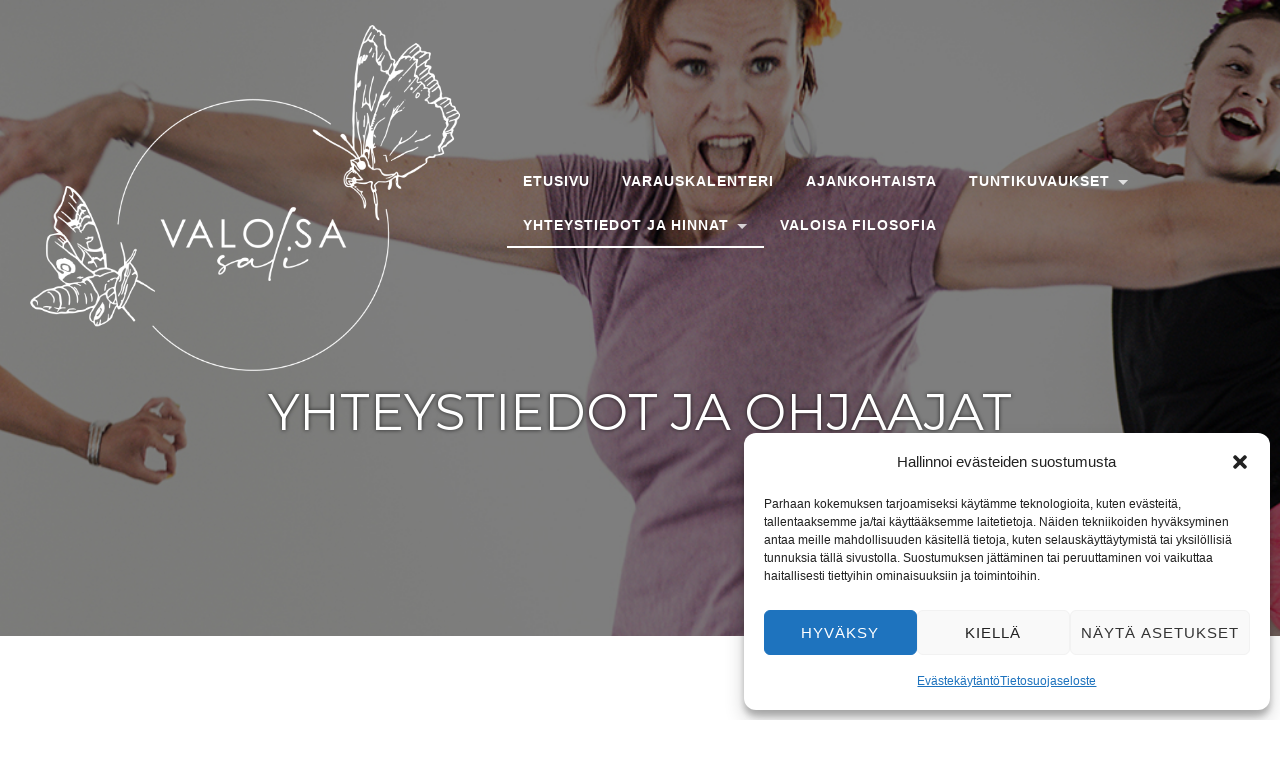

--- FILE ---
content_type: text/html; charset=UTF-8
request_url: https://valoisasali.fi/yhteystiedot/
body_size: 12115
content:
<!-- Google tag (gtag.js) -->
<script type="text/plain" data-service="google-analytics" data-category="statistics" async data-cmplz-src="https://www.googletagmanager.com/gtag/js?id=G-0X4K1LBG2M">
</script>
<script>
  window.dataLayer = window.dataLayer || [];
  function gtag(){dataLayer.push(arguments);}
  gtag('js', new Date());

  gtag('config', 'G-0X4K1LBG2M');
</script>
<!DOCTYPE html>
<html lang="fi">
<head>
	<meta charset="UTF-8">
	<meta name="viewport" content="width=device-width, initial-scale=1">
	<title>Yhteystiedot ja ohjaajat &#8211; Valoisa sali</title>
<meta name='robots' content='max-image-preview:large' />
<link rel='dns-prefetch' href='//stats.wp.com' />
<link rel='dns-prefetch' href='//fonts.googleapis.com' />
<link rel="alternate" type="application/rss+xml" title="Valoisa sali &raquo; syöte" href="https://valoisasali.fi/feed/" />
<link rel="alternate" type="application/rss+xml" title="Valoisa sali &raquo; kommenttien syöte" href="https://valoisasali.fi/comments/feed/" />
<link rel="alternate" title="oEmbed (JSON)" type="application/json+oembed" href="https://valoisasali.fi/wp-json/oembed/1.0/embed?url=https%3A%2F%2Fvaloisasali.fi%2Fyhteystiedot%2F" />
<link rel="alternate" title="oEmbed (XML)" type="text/xml+oembed" href="https://valoisasali.fi/wp-json/oembed/1.0/embed?url=https%3A%2F%2Fvaloisasali.fi%2Fyhteystiedot%2F&#038;format=xml" />
<style id='wp-img-auto-sizes-contain-inline-css' type='text/css'>
img:is([sizes=auto i],[sizes^="auto," i]){contain-intrinsic-size:3000px 1500px}
/*# sourceURL=wp-img-auto-sizes-contain-inline-css */
</style>
<style id='wp-emoji-styles-inline-css' type='text/css'>

	img.wp-smiley, img.emoji {
		display: inline !important;
		border: none !important;
		box-shadow: none !important;
		height: 1em !important;
		width: 1em !important;
		margin: 0 0.07em !important;
		vertical-align: -0.1em !important;
		background: none !important;
		padding: 0 !important;
	}
/*# sourceURL=wp-emoji-styles-inline-css */
</style>
<style id='wp-block-library-inline-css' type='text/css'>
:root{--wp-block-synced-color:#7a00df;--wp-block-synced-color--rgb:122,0,223;--wp-bound-block-color:var(--wp-block-synced-color);--wp-editor-canvas-background:#ddd;--wp-admin-theme-color:#007cba;--wp-admin-theme-color--rgb:0,124,186;--wp-admin-theme-color-darker-10:#006ba1;--wp-admin-theme-color-darker-10--rgb:0,107,160.5;--wp-admin-theme-color-darker-20:#005a87;--wp-admin-theme-color-darker-20--rgb:0,90,135;--wp-admin-border-width-focus:2px}@media (min-resolution:192dpi){:root{--wp-admin-border-width-focus:1.5px}}.wp-element-button{cursor:pointer}:root .has-very-light-gray-background-color{background-color:#eee}:root .has-very-dark-gray-background-color{background-color:#313131}:root .has-very-light-gray-color{color:#eee}:root .has-very-dark-gray-color{color:#313131}:root .has-vivid-green-cyan-to-vivid-cyan-blue-gradient-background{background:linear-gradient(135deg,#00d084,#0693e3)}:root .has-purple-crush-gradient-background{background:linear-gradient(135deg,#34e2e4,#4721fb 50%,#ab1dfe)}:root .has-hazy-dawn-gradient-background{background:linear-gradient(135deg,#faaca8,#dad0ec)}:root .has-subdued-olive-gradient-background{background:linear-gradient(135deg,#fafae1,#67a671)}:root .has-atomic-cream-gradient-background{background:linear-gradient(135deg,#fdd79a,#004a59)}:root .has-nightshade-gradient-background{background:linear-gradient(135deg,#330968,#31cdcf)}:root .has-midnight-gradient-background{background:linear-gradient(135deg,#020381,#2874fc)}:root{--wp--preset--font-size--normal:16px;--wp--preset--font-size--huge:42px}.has-regular-font-size{font-size:1em}.has-larger-font-size{font-size:2.625em}.has-normal-font-size{font-size:var(--wp--preset--font-size--normal)}.has-huge-font-size{font-size:var(--wp--preset--font-size--huge)}.has-text-align-center{text-align:center}.has-text-align-left{text-align:left}.has-text-align-right{text-align:right}.has-fit-text{white-space:nowrap!important}#end-resizable-editor-section{display:none}.aligncenter{clear:both}.items-justified-left{justify-content:flex-start}.items-justified-center{justify-content:center}.items-justified-right{justify-content:flex-end}.items-justified-space-between{justify-content:space-between}.screen-reader-text{border:0;clip-path:inset(50%);height:1px;margin:-1px;overflow:hidden;padding:0;position:absolute;width:1px;word-wrap:normal!important}.screen-reader-text:focus{background-color:#ddd;clip-path:none;color:#444;display:block;font-size:1em;height:auto;left:5px;line-height:normal;padding:15px 23px 14px;text-decoration:none;top:5px;width:auto;z-index:100000}html :where(.has-border-color){border-style:solid}html :where([style*=border-top-color]){border-top-style:solid}html :where([style*=border-right-color]){border-right-style:solid}html :where([style*=border-bottom-color]){border-bottom-style:solid}html :where([style*=border-left-color]){border-left-style:solid}html :where([style*=border-width]){border-style:solid}html :where([style*=border-top-width]){border-top-style:solid}html :where([style*=border-right-width]){border-right-style:solid}html :where([style*=border-bottom-width]){border-bottom-style:solid}html :where([style*=border-left-width]){border-left-style:solid}html :where(img[class*=wp-image-]){height:auto;max-width:100%}:where(figure){margin:0 0 1em}html :where(.is-position-sticky){--wp-admin--admin-bar--position-offset:var(--wp-admin--admin-bar--height,0px)}@media screen and (max-width:600px){html :where(.is-position-sticky){--wp-admin--admin-bar--position-offset:0px}}

/*# sourceURL=wp-block-library-inline-css */
</style><style id='global-styles-inline-css' type='text/css'>
:root{--wp--preset--aspect-ratio--square: 1;--wp--preset--aspect-ratio--4-3: 4/3;--wp--preset--aspect-ratio--3-4: 3/4;--wp--preset--aspect-ratio--3-2: 3/2;--wp--preset--aspect-ratio--2-3: 2/3;--wp--preset--aspect-ratio--16-9: 16/9;--wp--preset--aspect-ratio--9-16: 9/16;--wp--preset--color--black: #000000;--wp--preset--color--cyan-bluish-gray: #abb8c3;--wp--preset--color--white: #ffffff;--wp--preset--color--pale-pink: #f78da7;--wp--preset--color--vivid-red: #cf2e2e;--wp--preset--color--luminous-vivid-orange: #ff6900;--wp--preset--color--luminous-vivid-amber: #fcb900;--wp--preset--color--light-green-cyan: #7bdcb5;--wp--preset--color--vivid-green-cyan: #00d084;--wp--preset--color--pale-cyan-blue: #8ed1fc;--wp--preset--color--vivid-cyan-blue: #0693e3;--wp--preset--color--vivid-purple: #9b51e0;--wp--preset--gradient--vivid-cyan-blue-to-vivid-purple: linear-gradient(135deg,rgb(6,147,227) 0%,rgb(155,81,224) 100%);--wp--preset--gradient--light-green-cyan-to-vivid-green-cyan: linear-gradient(135deg,rgb(122,220,180) 0%,rgb(0,208,130) 100%);--wp--preset--gradient--luminous-vivid-amber-to-luminous-vivid-orange: linear-gradient(135deg,rgb(252,185,0) 0%,rgb(255,105,0) 100%);--wp--preset--gradient--luminous-vivid-orange-to-vivid-red: linear-gradient(135deg,rgb(255,105,0) 0%,rgb(207,46,46) 100%);--wp--preset--gradient--very-light-gray-to-cyan-bluish-gray: linear-gradient(135deg,rgb(238,238,238) 0%,rgb(169,184,195) 100%);--wp--preset--gradient--cool-to-warm-spectrum: linear-gradient(135deg,rgb(74,234,220) 0%,rgb(151,120,209) 20%,rgb(207,42,186) 40%,rgb(238,44,130) 60%,rgb(251,105,98) 80%,rgb(254,248,76) 100%);--wp--preset--gradient--blush-light-purple: linear-gradient(135deg,rgb(255,206,236) 0%,rgb(152,150,240) 100%);--wp--preset--gradient--blush-bordeaux: linear-gradient(135deg,rgb(254,205,165) 0%,rgb(254,45,45) 50%,rgb(107,0,62) 100%);--wp--preset--gradient--luminous-dusk: linear-gradient(135deg,rgb(255,203,112) 0%,rgb(199,81,192) 50%,rgb(65,88,208) 100%);--wp--preset--gradient--pale-ocean: linear-gradient(135deg,rgb(255,245,203) 0%,rgb(182,227,212) 50%,rgb(51,167,181) 100%);--wp--preset--gradient--electric-grass: linear-gradient(135deg,rgb(202,248,128) 0%,rgb(113,206,126) 100%);--wp--preset--gradient--midnight: linear-gradient(135deg,rgb(2,3,129) 0%,rgb(40,116,252) 100%);--wp--preset--font-size--small: 13px;--wp--preset--font-size--medium: 20px;--wp--preset--font-size--large: 36px;--wp--preset--font-size--x-large: 42px;--wp--preset--spacing--20: 0.44rem;--wp--preset--spacing--30: 0.67rem;--wp--preset--spacing--40: 1rem;--wp--preset--spacing--50: 1.5rem;--wp--preset--spacing--60: 2.25rem;--wp--preset--spacing--70: 3.38rem;--wp--preset--spacing--80: 5.06rem;--wp--preset--shadow--natural: 6px 6px 9px rgba(0, 0, 0, 0.2);--wp--preset--shadow--deep: 12px 12px 50px rgba(0, 0, 0, 0.4);--wp--preset--shadow--sharp: 6px 6px 0px rgba(0, 0, 0, 0.2);--wp--preset--shadow--outlined: 6px 6px 0px -3px rgb(255, 255, 255), 6px 6px rgb(0, 0, 0);--wp--preset--shadow--crisp: 6px 6px 0px rgb(0, 0, 0);}:where(.is-layout-flex){gap: 0.5em;}:where(.is-layout-grid){gap: 0.5em;}body .is-layout-flex{display: flex;}.is-layout-flex{flex-wrap: wrap;align-items: center;}.is-layout-flex > :is(*, div){margin: 0;}body .is-layout-grid{display: grid;}.is-layout-grid > :is(*, div){margin: 0;}:where(.wp-block-columns.is-layout-flex){gap: 2em;}:where(.wp-block-columns.is-layout-grid){gap: 2em;}:where(.wp-block-post-template.is-layout-flex){gap: 1.25em;}:where(.wp-block-post-template.is-layout-grid){gap: 1.25em;}.has-black-color{color: var(--wp--preset--color--black) !important;}.has-cyan-bluish-gray-color{color: var(--wp--preset--color--cyan-bluish-gray) !important;}.has-white-color{color: var(--wp--preset--color--white) !important;}.has-pale-pink-color{color: var(--wp--preset--color--pale-pink) !important;}.has-vivid-red-color{color: var(--wp--preset--color--vivid-red) !important;}.has-luminous-vivid-orange-color{color: var(--wp--preset--color--luminous-vivid-orange) !important;}.has-luminous-vivid-amber-color{color: var(--wp--preset--color--luminous-vivid-amber) !important;}.has-light-green-cyan-color{color: var(--wp--preset--color--light-green-cyan) !important;}.has-vivid-green-cyan-color{color: var(--wp--preset--color--vivid-green-cyan) !important;}.has-pale-cyan-blue-color{color: var(--wp--preset--color--pale-cyan-blue) !important;}.has-vivid-cyan-blue-color{color: var(--wp--preset--color--vivid-cyan-blue) !important;}.has-vivid-purple-color{color: var(--wp--preset--color--vivid-purple) !important;}.has-black-background-color{background-color: var(--wp--preset--color--black) !important;}.has-cyan-bluish-gray-background-color{background-color: var(--wp--preset--color--cyan-bluish-gray) !important;}.has-white-background-color{background-color: var(--wp--preset--color--white) !important;}.has-pale-pink-background-color{background-color: var(--wp--preset--color--pale-pink) !important;}.has-vivid-red-background-color{background-color: var(--wp--preset--color--vivid-red) !important;}.has-luminous-vivid-orange-background-color{background-color: var(--wp--preset--color--luminous-vivid-orange) !important;}.has-luminous-vivid-amber-background-color{background-color: var(--wp--preset--color--luminous-vivid-amber) !important;}.has-light-green-cyan-background-color{background-color: var(--wp--preset--color--light-green-cyan) !important;}.has-vivid-green-cyan-background-color{background-color: var(--wp--preset--color--vivid-green-cyan) !important;}.has-pale-cyan-blue-background-color{background-color: var(--wp--preset--color--pale-cyan-blue) !important;}.has-vivid-cyan-blue-background-color{background-color: var(--wp--preset--color--vivid-cyan-blue) !important;}.has-vivid-purple-background-color{background-color: var(--wp--preset--color--vivid-purple) !important;}.has-black-border-color{border-color: var(--wp--preset--color--black) !important;}.has-cyan-bluish-gray-border-color{border-color: var(--wp--preset--color--cyan-bluish-gray) !important;}.has-white-border-color{border-color: var(--wp--preset--color--white) !important;}.has-pale-pink-border-color{border-color: var(--wp--preset--color--pale-pink) !important;}.has-vivid-red-border-color{border-color: var(--wp--preset--color--vivid-red) !important;}.has-luminous-vivid-orange-border-color{border-color: var(--wp--preset--color--luminous-vivid-orange) !important;}.has-luminous-vivid-amber-border-color{border-color: var(--wp--preset--color--luminous-vivid-amber) !important;}.has-light-green-cyan-border-color{border-color: var(--wp--preset--color--light-green-cyan) !important;}.has-vivid-green-cyan-border-color{border-color: var(--wp--preset--color--vivid-green-cyan) !important;}.has-pale-cyan-blue-border-color{border-color: var(--wp--preset--color--pale-cyan-blue) !important;}.has-vivid-cyan-blue-border-color{border-color: var(--wp--preset--color--vivid-cyan-blue) !important;}.has-vivid-purple-border-color{border-color: var(--wp--preset--color--vivid-purple) !important;}.has-vivid-cyan-blue-to-vivid-purple-gradient-background{background: var(--wp--preset--gradient--vivid-cyan-blue-to-vivid-purple) !important;}.has-light-green-cyan-to-vivid-green-cyan-gradient-background{background: var(--wp--preset--gradient--light-green-cyan-to-vivid-green-cyan) !important;}.has-luminous-vivid-amber-to-luminous-vivid-orange-gradient-background{background: var(--wp--preset--gradient--luminous-vivid-amber-to-luminous-vivid-orange) !important;}.has-luminous-vivid-orange-to-vivid-red-gradient-background{background: var(--wp--preset--gradient--luminous-vivid-orange-to-vivid-red) !important;}.has-very-light-gray-to-cyan-bluish-gray-gradient-background{background: var(--wp--preset--gradient--very-light-gray-to-cyan-bluish-gray) !important;}.has-cool-to-warm-spectrum-gradient-background{background: var(--wp--preset--gradient--cool-to-warm-spectrum) !important;}.has-blush-light-purple-gradient-background{background: var(--wp--preset--gradient--blush-light-purple) !important;}.has-blush-bordeaux-gradient-background{background: var(--wp--preset--gradient--blush-bordeaux) !important;}.has-luminous-dusk-gradient-background{background: var(--wp--preset--gradient--luminous-dusk) !important;}.has-pale-ocean-gradient-background{background: var(--wp--preset--gradient--pale-ocean) !important;}.has-electric-grass-gradient-background{background: var(--wp--preset--gradient--electric-grass) !important;}.has-midnight-gradient-background{background: var(--wp--preset--gradient--midnight) !important;}.has-small-font-size{font-size: var(--wp--preset--font-size--small) !important;}.has-medium-font-size{font-size: var(--wp--preset--font-size--medium) !important;}.has-large-font-size{font-size: var(--wp--preset--font-size--large) !important;}.has-x-large-font-size{font-size: var(--wp--preset--font-size--x-large) !important;}
/*# sourceURL=global-styles-inline-css */
</style>

<style id='classic-theme-styles-inline-css' type='text/css'>
/*! This file is auto-generated */
.wp-block-button__link{color:#fff;background-color:#32373c;border-radius:9999px;box-shadow:none;text-decoration:none;padding:calc(.667em + 2px) calc(1.333em + 2px);font-size:1.125em}.wp-block-file__button{background:#32373c;color:#fff;text-decoration:none}
/*# sourceURL=/wp-includes/css/classic-themes.min.css */
</style>
<link rel='stylesheet' id='cmplz-general-css' href='https://valoisasali.fi/wp-content/plugins/complianz-gdpr/assets/css/cookieblocker.min.css?ver=1765102125' type='text/css' media='all' />
<link rel='stylesheet' id='thefour-fonts-css' href='https://fonts.googleapis.com/css?family=Open%2BSans%3A400%2C400italic%2C700%2C700italic%7CMontserrat%3A400&#038;subset=latin%2Clatin-ext&#038;ver=6.9' type='text/css' media='all' />
<link rel='stylesheet' id='font-awesome-css' href='https://valoisasali.fi/wp-content/themes/thefour/css/font-awesome.css?ver=4.6.3' type='text/css' media='all' />
<link rel='stylesheet' id='thefour-css' href='https://valoisasali.fi/wp-content/themes/thefour-child/style.css?ver=1.0.1' type='text/css' media='all' />
<!--n2css--><!--n2js--><script type="text/javascript" src="https://valoisasali.fi/wp-includes/js/jquery/jquery.min.js?ver=3.7.1" id="jquery-core-js"></script>
<script type="text/javascript" src="https://valoisasali.fi/wp-includes/js/jquery/jquery-migrate.min.js?ver=3.4.1" id="jquery-migrate-js"></script>
<link rel="https://api.w.org/" href="https://valoisasali.fi/wp-json/" /><link rel="alternate" title="JSON" type="application/json" href="https://valoisasali.fi/wp-json/wp/v2/pages/416" /><link rel="EditURI" type="application/rsd+xml" title="RSD" href="https://valoisasali.fi/xmlrpc.php?rsd" />
<meta name="generator" content="WordPress 6.9" />
<link rel="canonical" href="https://valoisasali.fi/yhteystiedot/" />
<link rel='shortlink' href='https://valoisasali.fi/?p=416' />
	<style>img#wpstats{display:none}</style>
					<style>.cmplz-hidden {
					display: none !important;
				}</style>			<style id="thefour-header-css">
				.site-header { background-image: url(https://valoisasali.fi/wp-content/uploads/2022/06/Yhteystiedot.jpg); }.site-title, .site-description { clip: rect(1px, 1px, 1px, 1px); position: absolute; }			</style>
			<link rel="icon" href="https://valoisasali.fi/wp-content/uploads/2021/03/cropped-1080x1080-keltainen-tekstilogoneliö-32x32.jpg" sizes="32x32" />
<link rel="icon" href="https://valoisasali.fi/wp-content/uploads/2021/03/cropped-1080x1080-keltainen-tekstilogoneliö-192x192.jpg" sizes="192x192" />
<link rel="apple-touch-icon" href="https://valoisasali.fi/wp-content/uploads/2021/03/cropped-1080x1080-keltainen-tekstilogoneliö-180x180.jpg" />
<meta name="msapplication-TileImage" content="https://valoisasali.fi/wp-content/uploads/2021/03/cropped-1080x1080-keltainen-tekstilogoneliö-270x270.jpg" />
</head>

<body data-cmplz=1 class="wp-singular page-template-default page page-id-416 page-parent wp-custom-logo wp-theme-thefour wp-child-theme-thefour-child">

<div id="page" class="site">

	<a class="skip-link screen-reader-text" href="#content">Skip to content</a>

	<header id="masthead" class="site-header" role="banner">
		<div class="navbar">
			<div class="site-branding site-branding--vertical">
				<a href="https://valoisasali.fi/" class="custom-logo-link" rel="home"><img width="636" height="515" src="https://valoisasali.fi/wp-content/uploads/2021/03/Valoisa_logo_valkoinen.png" class="custom-logo" alt="&quot;&quot;" decoding="async" fetchpriority="high" srcset="https://valoisasali.fi/wp-content/uploads/2021/03/Valoisa_logo_valkoinen.png 636w, https://valoisasali.fi/wp-content/uploads/2021/03/Valoisa_logo_valkoinen-300x243.png 300w" sizes="(max-width: 636px) 100vw, 636px" /></a>
				<div class="site-name">
											<p class="site-title"><a href="https://valoisasali.fi/" rel="home">Valoisa sali</a></p>
					
											<p class="site-description">Valoisan sali tarjoaa elämäniloista ja vauhdikasta tanssiliikuntaa – Danças Latinas &amp; kuntotanssitunteja – sekä kehomieltä kokonaisvaltaisesti huoltavaa joogaa ja ilmajoogaa.</p>
									</div>
			</div><!-- .site-branding -->

			<nav class="site-navigation" role="navigation" aria-label="Primary Navigation">
				<button class="menu-toggle">Menu</button>
				<div class="main-menu"><ul><li id="menu-item-381" class="menu-item menu-item-type-post_type menu-item-object-page menu-item-home menu-item-381"><a href="https://valoisasali.fi/">Etusivu</a></li>
<li id="menu-item-544" class="menu-item menu-item-type-post_type menu-item-object-page menu-item-544"><a href="https://valoisasali.fi/varauskalenteri/">Varauskalenteri</a></li>
<li id="menu-item-394" class="menu-item menu-item-type-taxonomy menu-item-object-category menu-item-394"><a href="https://valoisasali.fi/category/ajankohtaista/">Ajankohtaista</a></li>
<li id="menu-item-413" class="menu-item menu-item-type-post_type menu-item-object-page menu-item-has-children menu-item-413"><a href="https://valoisasali.fi/palvelut/">Tuntikuvaukset</a>
<ul class="sub-menu">
	<li id="menu-item-839" class="menu-item menu-item-type-post_type menu-item-object-page menu-item-839"><a href="https://valoisasali.fi/palvelut/ilmajooga/">Aerial eli ilmajooga</a></li>
	<li id="menu-item-1823" class="menu-item menu-item-type-post_type menu-item-object-page menu-item-1823"><a href="https://valoisasali.fi/palvelut/joogan-perusteet/">Joogan perusteet -kurssi</a></li>
	<li id="menu-item-414" class="menu-item menu-item-type-post_type menu-item-object-page menu-item-414"><a href="https://valoisasali.fi/palvelut/flowjooga/">Flowjooga</a></li>
	<li id="menu-item-1233" class="menu-item menu-item-type-post_type menu-item-object-page menu-item-1233"><a href="https://valoisasali.fi/palvelut/yinjooga/">Yinjooga</a></li>
	<li id="menu-item-534" class="menu-item menu-item-type-post_type menu-item-object-page menu-item-534"><a href="https://valoisasali.fi/palvelut/dancas-latinas/">Danças Latinas</a></li>
	<li id="menu-item-928" class="menu-item menu-item-type-post_type menu-item-object-page menu-item-928"><a href="https://valoisasali.fi/palvelut/kuntotanssi/">Kuntotanssi</a></li>
	<li id="menu-item-1732" class="menu-item menu-item-type-post_type menu-item-object-page menu-item-1732"><a href="https://valoisasali.fi/palvelut/energiaa-lihasvoimasta/">Energiaa lihasvoimasta</a></li>
	<li id="menu-item-1389" class="menu-item menu-item-type-post_type menu-item-object-page menu-item-1389"><a href="https://valoisasali.fi/palvelut/step-aerobic/">Step aerobic</a></li>
	<li id="menu-item-991" class="menu-item menu-item-type-post_type menu-item-object-page menu-item-991"><a href="https://valoisasali.fi/palvelut/valoisan-workshopit/">Workshopit</a></li>
	<li id="menu-item-943" class="menu-item menu-item-type-post_type menu-item-object-page menu-item-943"><a href="https://valoisasali.fi/palvelut/grupo-luminoso/">Grupo Luminoso</a></li>
	<li id="menu-item-792" class="menu-item menu-item-type-post_type menu-item-object-page menu-item-792"><a href="https://valoisasali.fi/palvelut/valoisa-elamyspaketti/">Valoisa elämyspaketti</a></li>
	<li id="menu-item-1069" class="menu-item menu-item-type-post_type menu-item-object-page menu-item-1069"><a href="https://valoisasali.fi/palvelut/lahjakortti/">Lahjakortti</a></li>
</ul>
</li>
<li id="menu-item-493" class="menu-item menu-item-type-post_type menu-item-object-page current-menu-item page_item page-item-416 current_page_item current-menu-ancestor current-menu-parent current_page_parent current_page_ancestor menu-item-has-children menu-item-493"><a href="https://valoisasali.fi/yhteystiedot/" aria-current="page">Yhteystiedot ja hinnat</a>
<ul class="sub-menu">
	<li id="menu-item-988" class="menu-item menu-item-type-post_type menu-item-object-page current-menu-item page_item page-item-416 current_page_item menu-item-988"><a href="https://valoisasali.fi/yhteystiedot/" aria-current="page">Yhteystiedot ja ohjaajat</a></li>
	<li id="menu-item-566" class="menu-item menu-item-type-post_type menu-item-object-page menu-item-566"><a href="https://valoisasali.fi/hinnasto/">Hinnasto</a></li>
	<li id="menu-item-727" class="menu-item menu-item-type-post_type menu-item-object-page menu-item-727"><a href="https://valoisasali.fi/liikunnan-iloa-turvallisesti/">Saapumis- ja turvallisuusohjeet</a></li>
</ul>
</li>
<li id="menu-item-608" class="menu-item menu-item-type-post_type menu-item-object-page menu-item-608"><a href="https://valoisasali.fi/valoisa-filosofia/">Valoisa filosofia</a></li>
</ul></div>			</nav>
		</div>
		<div class="header-inner container">
			<h1>Yhteystiedot ja ohjaajat</h1>		</div>
	</header>

	<main class="main container clearfix" id="main" role="main">	
<section id="content" class="content">

	
		<article id="post-416" class="post-416 page type-page status-publish has-post-thumbnail hentry">

	<div class="entry-content clearfix">
		<h2>Valoisa sali</h2>
<p>Y-tunnus 3169490-6</p>
<p><strong>Käyntiosoite</strong><br />
Hämeenkatu 31 A, 11100 Riihimäki<br />
(Kolmiopuiston laidalla, 2. kerroksessa; sisäänkäynti Suokadun puolelta)</p>
<p><strong>Sähköposti</strong> viesti@valoisasali.fi</p>
<div class="content-section-content">
<div class="e-invoicing-address-info">
<p><strong>Verkkolaskuosoite ja OVT -tunnus</strong> 003731694906<strong><br />
Operaattori</strong> Apix Messaging Oy<strong><br />
Operaattoritunnus</strong> 003723327487</p>
<p>Valoisan salin löydät myös <a href="https://www.facebook.com/ValoisasaliRiihimaki" target="_blank" rel="noopener noreferrer">Facebookista</a> ja <a href="https://www.instagram.com/valoisasali/" target="_blank" rel="noopener">Instagramista</a>!</p>
</div>
</div>
<h3>Kirsi Helstelä</h3>
<p>Valoisan salin yrittäjä ja Grupo Luminoson koreografi sekä Danças Latinas-, jooga- ja yinjoogaopettaja, joogaterapeutti, Peter Hess -äänimaljarentoutuksen asiantuntija, Sound of Shen -konseptin kehittäjä ja step aerobic -ohjaaja – <a href="https://valoisasali.fi/yhteystiedot/kirsi-helstela/">tutustu Kirsiin lähemmin.</a></p>
<p><strong>Puhelin ja Whatsapp</strong> +358 500 180762<br />
<strong>Sähköposti </strong>kirsi@valoisasali.fi<br />
<strong>Instagram</strong> @valoisajoogi</p>
<h3>Hanna Hänninen</h3>
<p>Danças Latinas- ja kuntotanssiohjaaja sekä Grupo Luminoson ohjaaja &amp; koreografi – <a href="https://valoisasali.fi/yhteystiedot/hanna-hanninen/">tutustu Hannaan lähemmin.</a></p>
<h3>Rauna Koistinen</h3>
<p>Danças Latinas -ohjaaja ja Grupo Luminoson ohjaaja &amp; koreografi – <a href="https://valoisasali.fi/yhteystiedot/rauna-koistinen/">tutustu Raunaan lähemmin.</a></p>
<h3>Sari Lapiolahti</h3>
<p>Danças Latinas &amp; Grupo Luminoso -ohjaaja – <a href="https://valoisasali.fi/yhteystiedot/sari-lapiolahti/">tutustu Sariin lähemmin</a></p>
<h3>Maiju Kymäläinen</h3>
<p>Ilmajoogaohjaaja – <a href="https://valoisasali.fi/yhteystiedot/maiju-kymalainen/">tutustu Maijuun lähemmin.</a></p>
<h3>Tanja Viitamäki</h3>
<p>Energiaa lihasvoimasta -ohjaaja – <a href="https://valoisasali.fi/yhteystiedot/tanja-viitamaki/">tutustu Tanjaan lähemmin.</a></p>
<h2>Tietosuojaseloste</h2>
<p>Valoisa sali käsittelee henkilötietojasi tietoturvallisesti. <a href="https://valoisasali.fi/tietosuojaseloste/" target="_blank" rel="noopener">Tutustu tietosuojaselosteesen.</a></p>
			</div>

</article>

		
	
</section>

	<aside class="sidebar" role="complementary">
		<div id="text-5" class="widget widget_text">			<div class="textwidget"><p><a href="https://valoisasali.fi/tilaa-uutiskirje/" target="_blank" rel="noopener"><img decoding="async" class="alignnone size-full wp-image-632" src="https://valoisasali.fi/wp-content/uploads/2020/11/uutiskirje.jpg" alt="Tilaa uutiskirje." width="1004" height="650" srcset="https://valoisasali.fi/wp-content/uploads/2020/11/uutiskirje.jpg 1004w, https://valoisasali.fi/wp-content/uploads/2020/11/uutiskirje-300x194.jpg 300w, https://valoisasali.fi/wp-content/uploads/2020/11/uutiskirje-768x497.jpg 768w" sizes="(max-width: 1004px) 100vw, 1004px" /></a></p>
</div>
		</div>
		<div id="recent-posts-3" class="widget widget_recent_entries">
		<h4 class="widget-title">Viimeisimmät</h4>
		<ul>
											<li>
					<a href="https://valoisasali.fi/kevaan-2026-viikkokalenteri-ja-workshopit-on-julkaistu/">Kevään 2026 viikkokalenteri ja workshopit on julkaistu</a>
											<span class="post-date">7.12.2025</span>
									</li>
											<li>
					<a href="https://valoisasali.fi/syksyn-2025-viikkokalenteri-on-julkaistu-tutustu-tunteihin-ja-varaa-paikkasi/">Syksyn 2025 viikkokalenteri on julkaistu – tutustu tunteihin ja varaa paikkasi</a>
											<span class="post-date">1.6.2025</span>
									</li>
											<li>
					<a href="https://valoisasali.fi/valoisan-salin-kesatunnit-2025-on-julkaistu/">Valoisan salin kesätunnit 2025 on julkaistu</a>
											<span class="post-date">14.4.2025</span>
									</li>
											<li>
					<a href="https://valoisasali.fi/kevaan-2025-viikkotunnit-on-julkaistu-ja-varattavissa/">Kevään 2025 viikkotunnit on julkaistu ja varattavissa</a>
											<span class="post-date">30.11.2024</span>
									</li>
											<li>
					<a href="https://valoisasali.fi/syksyn-2024-viikkokalenteri-ja-workshopit-on-julkaistu-varaa-paikkasi-nyt/">Syksyn 2024 viikkokalenteri ja workshopit on julkaistu – varaa paikkasi nyt!</a>
											<span class="post-date">26.6.2024</span>
									</li>
					</ul>

		</div>	</aside>


</main>

<footer id="colophon" class="site-footer" role="contentinfo">
	<div class="container">
					<div class="footer-widgets grid clearfix">
				<div id="text-3" class="column one-fourth widget widget_text"><h4 class="widget-title">Valoisa sali</h4>			<div class="textwidget"><p>Y-tunnus 3169490-6</p>
<p>KÄYNTIOSOITE<br />
Hämeenkatu 31 A, 11100 Riihimäki<br />
(Kolmiopuiston laidalla, 2. kerroksessa; sisäänkäynti Suokadun puolelta)</p>
<p>SÄHKÖPOSTI<br />
viesti@valoisasali.fi</p>
<p>VERKKOLASKUTUSOSOITE ja OVT -tunnus 003731694906<br />
Operaattori Apix Messaging Oy<br />
Operaattoritunnus 003723327487</p>
</div>
		</div>
		<div id="recent-posts-4" class="column one-fourth widget widget_recent_entries">
		<h4 class="widget-title">Ajankohtaista</h4>
		<ul>
											<li>
					<a href="https://valoisasali.fi/kevaan-2026-viikkokalenteri-ja-workshopit-on-julkaistu/">Kevään 2026 viikkokalenteri ja workshopit on julkaistu</a>
											<span class="post-date">7.12.2025</span>
									</li>
											<li>
					<a href="https://valoisasali.fi/syksyn-2025-viikkokalenteri-on-julkaistu-tutustu-tunteihin-ja-varaa-paikkasi/">Syksyn 2025 viikkokalenteri on julkaistu – tutustu tunteihin ja varaa paikkasi</a>
											<span class="post-date">1.6.2025</span>
									</li>
											<li>
					<a href="https://valoisasali.fi/valoisan-salin-kesatunnit-2025-on-julkaistu/">Valoisan salin kesätunnit 2025 on julkaistu</a>
											<span class="post-date">14.4.2025</span>
									</li>
											<li>
					<a href="https://valoisasali.fi/kevaan-2025-viikkotunnit-on-julkaistu-ja-varattavissa/">Kevään 2025 viikkotunnit on julkaistu ja varattavissa</a>
											<span class="post-date">30.11.2024</span>
									</li>
					</ul>

		</div><div id="custom_html-2" class="widget_text column one-fourth widget widget_custom_html"><h4 class="widget-title">Valoisa sali somessa</h4><div class="textwidget custom-html-widget"><p>
	<a href="https://www.facebook.com/ValoisasaliRiihimaki" target="_blank">Facebook</a>
<br>
	<a href="https://www.instagram.com/valoisasali/" target="_blank">Instagram</a>
</p></div></div>			</div>
		
		<div class="site-info clearfix">
			<a href="https://wordpress.org/">Proudly powered by WordPress</a>
			<span class="sep"> | </span>
			Theme: <a href="https://gretathemes.com/wordpress-themes/thefour/">TheFour</a> by <a href="https://gretathemes.com">GretaThemes</a>.		</div><!-- .site-info -->
	</div>
</footer><!-- #colophon -->

</div><!-- .wrapper -->

<nav class="mobile-navigation" role="navigation">
	<div class="mobile-menu"><ul><li class="menu-item menu-item-type-post_type menu-item-object-page menu-item-home menu-item-381"><a href="https://valoisasali.fi/">Etusivu</a></li>
<li class="menu-item menu-item-type-post_type menu-item-object-page menu-item-544"><a href="https://valoisasali.fi/varauskalenteri/">Varauskalenteri</a></li>
<li class="menu-item menu-item-type-taxonomy menu-item-object-category menu-item-394"><a href="https://valoisasali.fi/category/ajankohtaista/">Ajankohtaista</a></li>
<li class="menu-item menu-item-type-post_type menu-item-object-page menu-item-has-children menu-item-413"><a href="https://valoisasali.fi/palvelut/">Tuntikuvaukset</a>
<ul class="sub-menu">
	<li class="menu-item menu-item-type-post_type menu-item-object-page menu-item-839"><a href="https://valoisasali.fi/palvelut/ilmajooga/">Aerial eli ilmajooga</a></li>
	<li class="menu-item menu-item-type-post_type menu-item-object-page menu-item-1823"><a href="https://valoisasali.fi/palvelut/joogan-perusteet/">Joogan perusteet -kurssi</a></li>
	<li class="menu-item menu-item-type-post_type menu-item-object-page menu-item-414"><a href="https://valoisasali.fi/palvelut/flowjooga/">Flowjooga</a></li>
	<li class="menu-item menu-item-type-post_type menu-item-object-page menu-item-1233"><a href="https://valoisasali.fi/palvelut/yinjooga/">Yinjooga</a></li>
	<li class="menu-item menu-item-type-post_type menu-item-object-page menu-item-534"><a href="https://valoisasali.fi/palvelut/dancas-latinas/">Danças Latinas</a></li>
	<li class="menu-item menu-item-type-post_type menu-item-object-page menu-item-928"><a href="https://valoisasali.fi/palvelut/kuntotanssi/">Kuntotanssi</a></li>
	<li class="menu-item menu-item-type-post_type menu-item-object-page menu-item-1732"><a href="https://valoisasali.fi/palvelut/energiaa-lihasvoimasta/">Energiaa lihasvoimasta</a></li>
	<li class="menu-item menu-item-type-post_type menu-item-object-page menu-item-1389"><a href="https://valoisasali.fi/palvelut/step-aerobic/">Step aerobic</a></li>
	<li class="menu-item menu-item-type-post_type menu-item-object-page menu-item-991"><a href="https://valoisasali.fi/palvelut/valoisan-workshopit/">Workshopit</a></li>
	<li class="menu-item menu-item-type-post_type menu-item-object-page menu-item-943"><a href="https://valoisasali.fi/palvelut/grupo-luminoso/">Grupo Luminoso</a></li>
	<li class="menu-item menu-item-type-post_type menu-item-object-page menu-item-792"><a href="https://valoisasali.fi/palvelut/valoisa-elamyspaketti/">Valoisa elämyspaketti</a></li>
	<li class="menu-item menu-item-type-post_type menu-item-object-page menu-item-1069"><a href="https://valoisasali.fi/palvelut/lahjakortti/">Lahjakortti</a></li>
</ul>
</li>
<li class="menu-item menu-item-type-post_type menu-item-object-page current-menu-item page_item page-item-416 current_page_item current-menu-ancestor current-menu-parent current_page_parent current_page_ancestor menu-item-has-children menu-item-493"><a href="https://valoisasali.fi/yhteystiedot/" aria-current="page">Yhteystiedot ja hinnat</a>
<ul class="sub-menu">
	<li class="menu-item menu-item-type-post_type menu-item-object-page current-menu-item page_item page-item-416 current_page_item menu-item-988"><a href="https://valoisasali.fi/yhteystiedot/" aria-current="page">Yhteystiedot ja ohjaajat</a></li>
	<li class="menu-item menu-item-type-post_type menu-item-object-page menu-item-566"><a href="https://valoisasali.fi/hinnasto/">Hinnasto</a></li>
	<li class="menu-item menu-item-type-post_type menu-item-object-page menu-item-727"><a href="https://valoisasali.fi/liikunnan-iloa-turvallisesti/">Saapumis- ja turvallisuusohjeet</a></li>
</ul>
</li>
<li class="menu-item menu-item-type-post_type menu-item-object-page menu-item-608"><a href="https://valoisasali.fi/valoisa-filosofia/">Valoisa filosofia</a></li>
</ul></div></nav>

<script type="speculationrules">
{"prefetch":[{"source":"document","where":{"and":[{"href_matches":"/*"},{"not":{"href_matches":["/wp-*.php","/wp-admin/*","/wp-content/uploads/*","/wp-content/*","/wp-content/plugins/*","/wp-content/themes/thefour-child/*","/wp-content/themes/thefour/*","/*\\?(.+)"]}},{"not":{"selector_matches":"a[rel~=\"nofollow\"]"}},{"not":{"selector_matches":".no-prefetch, .no-prefetch a"}}]},"eagerness":"conservative"}]}
</script>

<!-- Consent Management powered by Complianz | GDPR/CCPA Cookie Consent https://wordpress.org/plugins/complianz-gdpr -->
<div id="cmplz-cookiebanner-container"><div class="cmplz-cookiebanner cmplz-hidden banner-1 bottom-right-view-preferences optin cmplz-bottom-right cmplz-categories-type-view-preferences" aria-modal="true" data-nosnippet="true" role="dialog" aria-live="polite" aria-labelledby="cmplz-header-1-optin" aria-describedby="cmplz-message-1-optin">
	<div class="cmplz-header">
		<div class="cmplz-logo"></div>
		<div class="cmplz-title" id="cmplz-header-1-optin">Hallinnoi evästeiden suostumusta</div>
		<div class="cmplz-close" tabindex="0" role="button" aria-label="Sulje dialogi">
			<svg aria-hidden="true" focusable="false" data-prefix="fas" data-icon="times" class="svg-inline--fa fa-times fa-w-11" role="img" xmlns="http://www.w3.org/2000/svg" viewBox="0 0 352 512"><path fill="currentColor" d="M242.72 256l100.07-100.07c12.28-12.28 12.28-32.19 0-44.48l-22.24-22.24c-12.28-12.28-32.19-12.28-44.48 0L176 189.28 75.93 89.21c-12.28-12.28-32.19-12.28-44.48 0L9.21 111.45c-12.28 12.28-12.28 32.19 0 44.48L109.28 256 9.21 356.07c-12.28 12.28-12.28 32.19 0 44.48l22.24 22.24c12.28 12.28 32.2 12.28 44.48 0L176 322.72l100.07 100.07c12.28 12.28 32.2 12.28 44.48 0l22.24-22.24c12.28-12.28 12.28-32.19 0-44.48L242.72 256z"></path></svg>
		</div>
	</div>

	<div class="cmplz-divider cmplz-divider-header"></div>
	<div class="cmplz-body">
		<div class="cmplz-message" id="cmplz-message-1-optin">Parhaan kokemuksen tarjoamiseksi käytämme teknologioita, kuten evästeitä, tallentaaksemme ja/tai käyttääksemme laitetietoja. Näiden tekniikoiden hyväksyminen antaa meille mahdollisuuden käsitellä tietoja, kuten selauskäyttäytymistä tai yksilöllisiä tunnuksia tällä sivustolla. Suostumuksen jättäminen tai peruuttaminen voi vaikuttaa haitallisesti tiettyihin ominaisuuksiin ja toimintoihin.</div>
		<!-- categories start -->
		<div class="cmplz-categories">
			<details class="cmplz-category cmplz-functional" >
				<summary>
						<span class="cmplz-category-header">
							<span class="cmplz-category-title">Toiminnalliset</span>
							<span class='cmplz-always-active'>
								<span class="cmplz-banner-checkbox">
									<input type="checkbox"
										   id="cmplz-functional-optin"
										   data-category="cmplz_functional"
										   class="cmplz-consent-checkbox cmplz-functional"
										   size="40"
										   value="1"/>
									<label class="cmplz-label" for="cmplz-functional-optin"><span class="screen-reader-text">Toiminnalliset</span></label>
								</span>
								Aina aktiivinen							</span>
							<span class="cmplz-icon cmplz-open">
								<svg xmlns="http://www.w3.org/2000/svg" viewBox="0 0 448 512"  height="18" ><path d="M224 416c-8.188 0-16.38-3.125-22.62-9.375l-192-192c-12.5-12.5-12.5-32.75 0-45.25s32.75-12.5 45.25 0L224 338.8l169.4-169.4c12.5-12.5 32.75-12.5 45.25 0s12.5 32.75 0 45.25l-192 192C240.4 412.9 232.2 416 224 416z"/></svg>
							</span>
						</span>
				</summary>
				<div class="cmplz-description">
					<span class="cmplz-description-functional">Tekninen tallennus tai pääsy on ehdottoman välttämätön oikeutettua tarkoitusta varten, joka mahdollistaa tietyn tilaajan tai käyttäjän nimenomaisesti pyytämän palvelun käytön, tai yksinomaan viestinnän välittämiseksi sähköisen viestintäverkon kautta.</span>
				</div>
			</details>

			<details class="cmplz-category cmplz-preferences" >
				<summary>
						<span class="cmplz-category-header">
							<span class="cmplz-category-title">Asetukset</span>
							<span class="cmplz-banner-checkbox">
								<input type="checkbox"
									   id="cmplz-preferences-optin"
									   data-category="cmplz_preferences"
									   class="cmplz-consent-checkbox cmplz-preferences"
									   size="40"
									   value="1"/>
								<label class="cmplz-label" for="cmplz-preferences-optin"><span class="screen-reader-text">Asetukset</span></label>
							</span>
							<span class="cmplz-icon cmplz-open">
								<svg xmlns="http://www.w3.org/2000/svg" viewBox="0 0 448 512"  height="18" ><path d="M224 416c-8.188 0-16.38-3.125-22.62-9.375l-192-192c-12.5-12.5-12.5-32.75 0-45.25s32.75-12.5 45.25 0L224 338.8l169.4-169.4c12.5-12.5 32.75-12.5 45.25 0s12.5 32.75 0 45.25l-192 192C240.4 412.9 232.2 416 224 416z"/></svg>
							</span>
						</span>
				</summary>
				<div class="cmplz-description">
					<span class="cmplz-description-preferences">Tekninen tallennus tai pääsy on tarpeen laillisessa tarkoituksessa sellaisten asetusten tallentamiseen, joita tilaaja tai käyttäjä ei ole pyytänyt.</span>
				</div>
			</details>

			<details class="cmplz-category cmplz-statistics" >
				<summary>
						<span class="cmplz-category-header">
							<span class="cmplz-category-title">Tilastot</span>
							<span class="cmplz-banner-checkbox">
								<input type="checkbox"
									   id="cmplz-statistics-optin"
									   data-category="cmplz_statistics"
									   class="cmplz-consent-checkbox cmplz-statistics"
									   size="40"
									   value="1"/>
								<label class="cmplz-label" for="cmplz-statistics-optin"><span class="screen-reader-text">Tilastot</span></label>
							</span>
							<span class="cmplz-icon cmplz-open">
								<svg xmlns="http://www.w3.org/2000/svg" viewBox="0 0 448 512"  height="18" ><path d="M224 416c-8.188 0-16.38-3.125-22.62-9.375l-192-192c-12.5-12.5-12.5-32.75 0-45.25s32.75-12.5 45.25 0L224 338.8l169.4-169.4c12.5-12.5 32.75-12.5 45.25 0s12.5 32.75 0 45.25l-192 192C240.4 412.9 232.2 416 224 416z"/></svg>
							</span>
						</span>
				</summary>
				<div class="cmplz-description">
					<span class="cmplz-description-statistics">Tekninen tallennus tai pääsy, jota käytetään yksinomaan tilastollisiin tarkoituksiin.</span>
					<span class="cmplz-description-statistics-anonymous">Tekninen tallennus tai pääsy, jota käytetään yksinomaan anonyymeihin tilastollisiin tarkoituksiin. Ilman haastetta, Internet-palveluntarjoajasi vapaaehtoista suostumusta tai kolmannen osapuolen lisätietueita pelkästään tähän tarkoitukseen tallennettuja tai haettuja tietoja ei yleensä voida käyttää tunnistamaan sinua.</span>
				</div>
			</details>
			<details class="cmplz-category cmplz-marketing" >
				<summary>
						<span class="cmplz-category-header">
							<span class="cmplz-category-title">Markkinointi</span>
							<span class="cmplz-banner-checkbox">
								<input type="checkbox"
									   id="cmplz-marketing-optin"
									   data-category="cmplz_marketing"
									   class="cmplz-consent-checkbox cmplz-marketing"
									   size="40"
									   value="1"/>
								<label class="cmplz-label" for="cmplz-marketing-optin"><span class="screen-reader-text">Markkinointi</span></label>
							</span>
							<span class="cmplz-icon cmplz-open">
								<svg xmlns="http://www.w3.org/2000/svg" viewBox="0 0 448 512"  height="18" ><path d="M224 416c-8.188 0-16.38-3.125-22.62-9.375l-192-192c-12.5-12.5-12.5-32.75 0-45.25s32.75-12.5 45.25 0L224 338.8l169.4-169.4c12.5-12.5 32.75-12.5 45.25 0s12.5 32.75 0 45.25l-192 192C240.4 412.9 232.2 416 224 416z"/></svg>
							</span>
						</span>
				</summary>
				<div class="cmplz-description">
					<span class="cmplz-description-marketing">Teknistä tallennustilaa tai pääsyä tarvitaan käyttäjäprofiilien luomiseen mainosten lähettämistä varten tai käyttäjän seuraamiseksi verkkosivustolla tai useilla verkkosivustoilla vastaavia markkinointitarkoituksia varten.</span>
				</div>
			</details>
		</div><!-- categories end -->
			</div>

	<div class="cmplz-links cmplz-information">
		<ul>
			<li><a class="cmplz-link cmplz-manage-options cookie-statement" href="#" data-relative_url="#cmplz-manage-consent-container">Hallitse vaihtoehtoja</a></li>
			<li><a class="cmplz-link cmplz-manage-third-parties cookie-statement" href="#" data-relative_url="#cmplz-cookies-overview">Hallinnoi palveluita</a></li>
			<li><a class="cmplz-link cmplz-manage-vendors tcf cookie-statement" href="#" data-relative_url="#cmplz-tcf-wrapper">Hallitse {vendor_count} toimittajia</a></li>
			<li><a class="cmplz-link cmplz-external cmplz-read-more-purposes tcf" target="_blank" rel="noopener noreferrer nofollow" href="https://cookiedatabase.org/tcf/purposes/" aria-label="Read more about TCF purposes on Cookie Database">Lue lisää näistä tarkoituksista</a></li>
		</ul>
			</div>

	<div class="cmplz-divider cmplz-footer"></div>

	<div class="cmplz-buttons">
		<button class="cmplz-btn cmplz-accept">Hyväksy</button>
		<button class="cmplz-btn cmplz-deny">Kiellä</button>
		<button class="cmplz-btn cmplz-view-preferences">Näytä asetukset</button>
		<button class="cmplz-btn cmplz-save-preferences">Tallenna asetukset</button>
		<a class="cmplz-btn cmplz-manage-options tcf cookie-statement" href="#" data-relative_url="#cmplz-manage-consent-container">Näytä asetukset</a>
			</div>

	
	<div class="cmplz-documents cmplz-links">
		<ul>
			<li><a class="cmplz-link cookie-statement" href="#" data-relative_url="">{title}</a></li>
			<li><a class="cmplz-link privacy-statement" href="#" data-relative_url="">{title}</a></li>
			<li><a class="cmplz-link impressum" href="#" data-relative_url="">{title}</a></li>
		</ul>
			</div>
</div>
</div>
					<div id="cmplz-manage-consent" data-nosnippet="true"><button class="cmplz-btn cmplz-hidden cmplz-manage-consent manage-consent-1">Hallinnoi suostumusta</button>

</div><script type="text/javascript" id="jetpack-portfolio-theme-supports-js-after">
/* <![CDATA[ */
const jetpack_portfolio_theme_supports = false
//# sourceURL=jetpack-portfolio-theme-supports-js-after
/* ]]> */
</script>
<script type="text/javascript" id="jetpack-testimonial-theme-supports-js-after">
/* <![CDATA[ */
const jetpack_testimonial_theme_supports = false
//# sourceURL=jetpack-testimonial-theme-supports-js-after
/* ]]> */
</script>
<script type="text/javascript" src="https://valoisasali.fi/wp-content/themes/thefour/js/script.js?ver=1.0.2" id="thefour-js"></script>
<script type="text/javascript" id="jetpack-stats-js-before">
/* <![CDATA[ */
_stq = window._stq || [];
_stq.push([ "view", JSON.parse("{\"v\":\"ext\",\"blog\":\"166357461\",\"post\":\"416\",\"tz\":\"2\",\"srv\":\"valoisasali.fi\",\"j\":\"1:15.3.1\"}") ]);
_stq.push([ "clickTrackerInit", "166357461", "416" ]);
//# sourceURL=jetpack-stats-js-before
/* ]]> */
</script>
<script data-service="jetpack-statistics" data-category="statistics" type="text/plain" data-cmplz-src="https://stats.wp.com/e-202605.js" id="jetpack-stats-js" defer="defer" data-wp-strategy="defer"></script>
<script type="text/javascript" id="cmplz-cookiebanner-js-extra">
/* <![CDATA[ */
var complianz = {"prefix":"cmplz_","user_banner_id":"1","set_cookies":[],"block_ajax_content":"0","banner_version":"11","version":"7.4.4.1","store_consent":"","do_not_track_enabled":"1","consenttype":"optin","region":"eu","geoip":"","dismiss_timeout":"","disable_cookiebanner":"","soft_cookiewall":"","dismiss_on_scroll":"","cookie_expiry":"365","url":"https://valoisasali.fi/wp-json/complianz/v1/","locale":"lang=fi&locale=fi","set_cookies_on_root":"0","cookie_domain":"","current_policy_id":"31","cookie_path":"/","categories":{"statistics":"tilastot","marketing":"markkinointi"},"tcf_active":"","placeholdertext":"Paina t\u00e4st\u00e4 {category} hyv\u00e4ksy\u00e4ksesi markkinointiev\u00e4steet ja ottaaksesi t\u00e4m\u00e4n sis\u00e4ll\u00f6n k\u00e4ytt\u00f6\u00f6n","css_file":"https://valoisasali.fi/wp-content/uploads/complianz/css/banner-{banner_id}-{type}.css?v=11","page_links":{"eu":{"cookie-statement":{"title":"Ev\u00e4stek\u00e4yt\u00e4nt\u00f6 ","url":"https://valoisasali.fi/evastekaytanto-eu/"},"privacy-statement":{"title":"Tietosuojaseloste","url":"https://valoisasali.fi/tietosuojaseloste/"}}},"tm_categories":"","forceEnableStats":"","preview":"","clean_cookies":"","aria_label":"Paina t\u00e4st\u00e4 {category} hyv\u00e4ksy\u00e4ksesi markkinointiev\u00e4steet ja ottaaksesi t\u00e4m\u00e4n sis\u00e4ll\u00f6n k\u00e4ytt\u00f6\u00f6n"};
//# sourceURL=cmplz-cookiebanner-js-extra
/* ]]> */
</script>
<script defer type="text/javascript" src="https://valoisasali.fi/wp-content/plugins/complianz-gdpr/cookiebanner/js/complianz.min.js?ver=1765102125" id="cmplz-cookiebanner-js"></script>
<script id="wp-emoji-settings" type="application/json">
{"baseUrl":"https://s.w.org/images/core/emoji/17.0.2/72x72/","ext":".png","svgUrl":"https://s.w.org/images/core/emoji/17.0.2/svg/","svgExt":".svg","source":{"concatemoji":"https://valoisasali.fi/wp-includes/js/wp-emoji-release.min.js?ver=6.9"}}
</script>
<script type="module">
/* <![CDATA[ */
/*! This file is auto-generated */
const a=JSON.parse(document.getElementById("wp-emoji-settings").textContent),o=(window._wpemojiSettings=a,"wpEmojiSettingsSupports"),s=["flag","emoji"];function i(e){try{var t={supportTests:e,timestamp:(new Date).valueOf()};sessionStorage.setItem(o,JSON.stringify(t))}catch(e){}}function c(e,t,n){e.clearRect(0,0,e.canvas.width,e.canvas.height),e.fillText(t,0,0);t=new Uint32Array(e.getImageData(0,0,e.canvas.width,e.canvas.height).data);e.clearRect(0,0,e.canvas.width,e.canvas.height),e.fillText(n,0,0);const a=new Uint32Array(e.getImageData(0,0,e.canvas.width,e.canvas.height).data);return t.every((e,t)=>e===a[t])}function p(e,t){e.clearRect(0,0,e.canvas.width,e.canvas.height),e.fillText(t,0,0);var n=e.getImageData(16,16,1,1);for(let e=0;e<n.data.length;e++)if(0!==n.data[e])return!1;return!0}function u(e,t,n,a){switch(t){case"flag":return n(e,"\ud83c\udff3\ufe0f\u200d\u26a7\ufe0f","\ud83c\udff3\ufe0f\u200b\u26a7\ufe0f")?!1:!n(e,"\ud83c\udde8\ud83c\uddf6","\ud83c\udde8\u200b\ud83c\uddf6")&&!n(e,"\ud83c\udff4\udb40\udc67\udb40\udc62\udb40\udc65\udb40\udc6e\udb40\udc67\udb40\udc7f","\ud83c\udff4\u200b\udb40\udc67\u200b\udb40\udc62\u200b\udb40\udc65\u200b\udb40\udc6e\u200b\udb40\udc67\u200b\udb40\udc7f");case"emoji":return!a(e,"\ud83e\u1fac8")}return!1}function f(e,t,n,a){let r;const o=(r="undefined"!=typeof WorkerGlobalScope&&self instanceof WorkerGlobalScope?new OffscreenCanvas(300,150):document.createElement("canvas")).getContext("2d",{willReadFrequently:!0}),s=(o.textBaseline="top",o.font="600 32px Arial",{});return e.forEach(e=>{s[e]=t(o,e,n,a)}),s}function r(e){var t=document.createElement("script");t.src=e,t.defer=!0,document.head.appendChild(t)}a.supports={everything:!0,everythingExceptFlag:!0},new Promise(t=>{let n=function(){try{var e=JSON.parse(sessionStorage.getItem(o));if("object"==typeof e&&"number"==typeof e.timestamp&&(new Date).valueOf()<e.timestamp+604800&&"object"==typeof e.supportTests)return e.supportTests}catch(e){}return null}();if(!n){if("undefined"!=typeof Worker&&"undefined"!=typeof OffscreenCanvas&&"undefined"!=typeof URL&&URL.createObjectURL&&"undefined"!=typeof Blob)try{var e="postMessage("+f.toString()+"("+[JSON.stringify(s),u.toString(),c.toString(),p.toString()].join(",")+"));",a=new Blob([e],{type:"text/javascript"});const r=new Worker(URL.createObjectURL(a),{name:"wpTestEmojiSupports"});return void(r.onmessage=e=>{i(n=e.data),r.terminate(),t(n)})}catch(e){}i(n=f(s,u,c,p))}t(n)}).then(e=>{for(const n in e)a.supports[n]=e[n],a.supports.everything=a.supports.everything&&a.supports[n],"flag"!==n&&(a.supports.everythingExceptFlag=a.supports.everythingExceptFlag&&a.supports[n]);var t;a.supports.everythingExceptFlag=a.supports.everythingExceptFlag&&!a.supports.flag,a.supports.everything||((t=a.source||{}).concatemoji?r(t.concatemoji):t.wpemoji&&t.twemoji&&(r(t.twemoji),r(t.wpemoji)))});
//# sourceURL=https://valoisasali.fi/wp-includes/js/wp-emoji-loader.min.js
/* ]]> */
</script>
				<script type="text/plain" data-service="google-analytics" data-category="statistics" async data-category="statistics"
						data-cmplz-src="https://www.googletagmanager.com/gtag/js?id=G-0X4K1LBG2M"></script><!-- Statistics script Complianz GDPR/CCPA -->
						<script type="text/plain"							data-category="statistics">window['gtag_enable_tcf_support'] = false;
window.dataLayer = window.dataLayer || [];
function gtag(){dataLayer.push(arguments);}
gtag('js', new Date());
gtag('config', 'G-0X4K1LBG2M', {
	cookie_flags:'secure;samesite=none',
	
});
</script></body>
</html>


--- FILE ---
content_type: text/css
request_url: https://valoisasali.fi/wp-content/themes/thefour-child/style.css?ver=1.0.1
body_size: 738
content:
/**
 * Theme Name: The Four Child
 * Theme URI: https://aatosmedia.fi
 * Description: Child theme of Thefour
 * Author: Tommi Saksa
 * Author URI: https://aatosmedia.fi
 * Template: thefour
 * Version: 0.1
 */

@import url(../thefour/style.css);

.archive .content {
    margin-top: 1em
}

.site-info {
	display: none;
}


.site-branding a {
	opacity: 1;
	transition: all 0.3;
}

.site-branding a:hover {
	opacity: 0.6;
}

.main-menu a {
font-weight: bold;
	color: #fff;
}

.main-menu > ul > li:hover > a, .main-menu > ul > li.current-menu-item > a, .main-menu > ul > li.current-menu-ancestor > a {
    border-bottom: 2px solid #fff;
}

a{
	color: #8f6fa7;
}

button, input[type="submit"], input[type="reset"], input[type="button"], .button, .button-minimal {
	background-color: #8f6fa7;
	border-color: #8f6fa7;
}

.main-menu a {
	
	border-bottom: 2px solid transparent;
}

.site {
	background-color: #fff;
}

.home .site-header:after {
background-color: transparent;
}

.single .site-header:after {

}

.pikkukuvat {
    display: flex;
    justify-content: space-between;
}

.pikkukuvat img {
max-width: 33%;
}

.more-link {
    display: none;
}

.home #masthead nav {
	background-color: transparent;
}

.single #masthead nav {
	background-color: transparent;
}

#masthead nav {

}


#masthead .entry-date, #masthead .entry-meta, #masthead .entry-meta a {

}

#masthead .entry-meta .avatar, #masthead .entry-meta .comments-link {
	display: none;
}


.header-inner h1,  .header-inner h2  {
font-size: 50px;
text-shadow: 0px 0px 4px #000000b8;

}

.custom-logo {
    width: 430px;
}

.home .site-header {
    height: 100vh;
}

.home .header-inner {
	padding-top: 180px;
	padding-bottom: 0px;
}

.home .header-inner img {
	width: 390px;
}

.single .header-inner {
	padding: 0;
	padding-bottom: 94px;
	text-align: center;
}


.header-inner {
	padding: 0px 0 168px;
}



.home .portfolio h2:first-child, .home .intro h2:first-child  {
	display: none;
}

.home .portfolio .filter {
	display: none;
}

.home .blog h3 a {
	color: #212121;
}

.menu-toggle:before {

}

.mobile-menu-open .menu-toggle:before {
    border-color: #000;
}




@media only screen and (max-width: 990px) {

    .pikkukuvat {
        display: none;
    }
    
	.site-header:after {

}
    
.home .site-header:after {

}
	
    .header-inner h1,  .header-inner h2  {
font-size: 30px;


}
    .header-inner {
       padding: 0px 0 135px; 
    }
   .main {
    margin-top: 0px;
} 
    
  .home .main, .single .main {
    margin-top: 32px;
} 
    
	
}

@media (min-width: 300px) {
.site-navigation {
    margin-right: 1em;
}
    }





--- FILE ---
content_type: text/css
request_url: https://valoisasali.fi/wp-content/themes/thefour/style.css
body_size: 7889
content:
/**
 * Theme Name: TheFour
 * Version: 1.0.2
 * Theme URI: http://gretathemes.com/wordpress-themes/thefour/
 * Description: TheFour is a beautiful, creative and responsive theme for bloggers, designers and businesses. Features responsive design, retina-ready assets, impressive hero image with parallax scrolling effect, custom logo, page templates and translation-ready code.
 * Author: Greta Themes
 * Author URI: http://gretathemes.com
 * License: GNU General Public License v2 or later
 * License URI: http://www.gnu.org/licenses/gpl-2.0.html
 * Tags: bright, clean, contemporary, elegant, modern, professional, sophisticated, tech, blog-excerpts, custom-header, custom-menu, classic-menu, editor-style, featured-image-header, featured-images, flexible-header, infinite-scroll, post-formats, rtl-language-support, site-logo, sticky-post, testimonials, theme-options, threaded-comments, translation-ready, blog, business, design, portfolio, green, light, white, responsive-layout, right-sidebar, two-columns
 * Text Domain: thefour
 */
/**
 * Table of Contents:
 *
 * 1.0 - Normalize
 * 2.0 - Grid system
 * 3.0 - General HTML elements and classes
 * 4.0 - Header
 * 5.0 - Socials
 * 6.0 - Menu
 * 7.0 - Entry
 * 8.0 - Comments
 * 9.0 - Pagination
 * 10.0 - Sidebar
 * 11.0 - Footer
 * 12.0 - Grid layout
 * 13.0 - Portfolio
 * 14.0 - Testimonial
 * 15.0 - Responsive
 * 16.0 - Home page
 * -----------------------------------------------------------------------------
 */
/**
 * 1.0 - Normalize
 *
 * normalize.css v3.0.3 | MIT License | github.com/necolas/normalize.css
 *
 * -----------------------------------------------------------------------------
 */
html {
	font-family: sans-serif;
	-ms-text-size-adjust: 100%;
	-webkit-text-size-adjust: 100%;
}
body {
	margin: 0;
}
article,
aside,
details,
figcaption,
figure,
footer,
header,
hgroup,
main,
menu,
nav,
section,
summary {
	display: block;
}
audio,
canvas,
progress,
video {
	display: inline-block;
	vertical-align: baseline;
}
audio:not([controls]) {
	display: none;
	height: 0;
}
[hidden],
template {
	display: none;
}
a {
	background-color: transparent;
}
a:active,
a:hover {
	outline: 0;
}
abbr[title] {
	border-bottom: 1px dotted;
}
b,
strong {
	font-weight: bold;
}
dfn {
	font-style: italic;
}
h1 {
	font-size: 2em;
	margin: 0.67em 0;
}
mark {
	background: #ff0;
	color: #000;
}
small {
	font-size: 80%;
}
sub,
sup {
	font-size: 75%;
	line-height: 0;
	position: relative;
	vertical-align: baseline;
}
sup {
	top: -0.5em;
}
sub {
	bottom: -0.25em;
}
img {
	border: 0;
	max-width: 100%;
	height: auto;
}
svg:not(:root) {
	overflow: hidden;
}
figure {
	margin: 1em 40px;
}
hr {
	height: 0;
}
code,
kbd,
pre,
samp {
	font-family: monospace, monospace;
	font-size: 0.84090145em;
	color: #c01331;
}
pre {
	overflow: auto;
	padding: .7em 1.2em;
	background: #333;
	color: #eee;
}
pre code {
	color: #eee;
}
button,
input,
optgroup,
select,
textarea {
	color: inherit;
	font: inherit;
	margin: 0;
}
button {
	overflow: visible;
}
button,
select {
	text-transform: none;
}
button,
html input[type="button"],
input[type="reset"],
input[type="submit"] {
	-webkit-appearance: button;
	cursor: pointer;
}
button[disabled],
html input[disabled] {
	cursor: default;
}
button::-moz-focus-inner,
input::-moz-focus-inner {
	border: 0;
	padding: 0;
}
input {
	line-height: normal;
}
input[type="checkbox"],
input[type="radio"] {
	box-sizing: border-box;
	padding: 0;
}
input[type="number"]::-webkit-inner-spin-button,
input[type="number"]::-webkit-outer-spin-button {
	height: auto;
}
input[type="search"] {
	-webkit-appearance: textfield;
}
input[type="search"]::-webkit-search-cancel-button,
input[type="search"]::-webkit-search-decoration {
	-webkit-appearance: none;
}
fieldset {
	border: 1px solid #c0c0c0;
	margin: 0 2px;
	padding: 0.35em 0.625em 0.75em;
}
legend {
	border: 0;
	padding: 0;
}
textarea {
	overflow: auto;
}
optgroup {
	font-weight: bold;
}
table {
	border-collapse: collapse;
	border-spacing: 0;
	width: 100%;
	margin: 0 0 2em;
}
td,
th {
	padding: .5em 1.2em;
}
tr {
	border-bottom: 1px solid #ddd;
}
tr:nth-child(even) {
	background: #f3f3f3;
}
/**
 * 3.0 - Grid system
 *
 * -----------------------------------------------------------------------------
 */
.row,
.grid {
	margin: -40px 0 0 -40px;
}
.row:before,
.grid:before,
.row:after,
.grid:after {
	content: " ";
	display: table;
}
.row:after,
.grid:after {
	clear: both;
}
.row.collapse,
.grid.collapse {
	margin: 0;
}
.column {
	position: relative;
	min-height: 1px;
	float: left;
	box-sizing: border-box;
	padding: 40px 0 0 40px;
	width: 100%;
}
.collapse .column {
	padding: 0;
}
@media (min-width: 768px) {
	.one-half,
	.one-third,
	.two-third,
	.one-fourth,
	.two-fourth,
	.three-fourth,
	.one-fifth,
	.two-fifth,
	.three-fifth,
	.four-fifth {
		width: 50%;
	}
}
@media (min-width: 992px) {
	.one-third {
		width: 33.33333333%;
	}
	.two-third {
		width: 66.66666667%;
	}
	.one-fourth {
		width: 25%;
	}
	.three-fourth {
		width: 75%;
	}
	.one-fifth {
		width: 20%;
	}
	.two-fifth {
		width: 40%;
	}
	.three-fifth {
		width: 60%;
	}
	.four-fifth {
		width: 80%;
	}
}
@media (min-width: 768px) {
	.grid .column:nth-of-type(2n+1) {
		clear: left;
	}
}
@media (min-width: 992px) {
	.grid .column:nth-of-type(2n+1) {
		clear: none;
	}
	.grid .column.one-half:nth-of-type(2n+1),
	.grid .column.one-third:nth-of-type(3n+1),
	.grid .column.one-fourth:nth-of-type(4n+1),
	.grid .column.one-fifth:nth-of-type(5n+1) {
		clear: left;
	}
}
/**
 * General HTML elements and classes
 *
 * -----------------------------------------------------------------------------
 */
* {
	box-sizing: border-box;
}
body {
	color: #444;
	font: 17px/1.8 'Open Sans', sans-serif;
	text-rendering: optimizeLegibility;
	-webkit-font-smoothing: antialiased;
	-moz-osx-font-smoothing: grayscale;
	background: #fff;
}
h1,
h2,
h3,
h4,
h5,
h6 {
	font-family: Montserrat, sans-serif;
	font-weight: 400;
	line-height: 1.2;
	margin: 1.333em 0 .5em;
	color: #212121;
}
h1 {
	font-size: 1.99995214em;
}
h2 {
	font-size: 1.68176264em;
}
h3 {
	font-size: 1.41419664em;
}
h4 {
	font-size: 1.1892em;
}
h5 {
	font-size: 1em;
}
h6 {
	font-size: 0.84090145em;
	text-transform: uppercase;
}
p {
	margin: 0 0 2em;
}
blockquote {
	color: #888;
	margin: 0;
	text-align: center;
	font-size: 1.1892em;
	font-style: italic;
}
blockquote:before,
blockquote:after {
	display: block;
	content: '';
	position: relative;
	width: 2em;
	border-top: 2px solid #eee;
	margin: 2em auto;
}
blockquote.alignright,
blockquote.alignleft {
	max-width: 360px;
	padding: 2em 0;
	margin: 0;
}
blockquote.alignright:before,
blockquote.alignleft:before,
blockquote.alignright:after,
blockquote.alignleft:after {
	display: none;
}
blockquote.alignleft {
	text-align: left;
}
blockquote.alignright {
	text-align: right;
}
blockquote p {
	margin-bottom: 1em;
}
blockquote p:last-child {
	margin: 0;
}
blockquote cite {
	display: block;
	margin-top: .5em;
	font-size: 0.70711524em;
	font-style: normal;
	text-transform: uppercase;
}
a {
	color: #13c0a2;
	text-decoration: none;
	transition: all .3s;
}
a:hover {
	text-decoration: underline;
}
input,
textarea,
select {
	padding: 0 1.2em;
	border: 1px solid rgba(0, 0, 0, 0.1);
	border-radius: 3px;
	transition: all .3s;
	color: #444;
	max-width: 100%;
	line-height: 48px;
	height: 50px;
}
textarea {
	padding: .7em 1.2em;
	width: 100%;
	height: 8em;
	line-height: 1.8;
}
input[type="checkbox"],
input[type="radio"] {
	height: auto;
}
button,
input[type="submit"],
input[type="reset"],
input[type="button"],
.button,
.button-minimal {
	padding: 0 1.4em;
	margin: 0;
	border-radius: 3px;
	border: 1px solid #13c0a2;
	background: #13c0a2;
	color: #fff;
	font-size: 0.84090145em;
	line-height: 50px;
	text-transform: uppercase;
	letter-spacing: 1px;
	font-weight: bold;
	transition: all .3s;
	display: inline-block;
}
button:hover,
input[type="submit"]:hover,
input[type="reset"]:hover,
input[type="button"]:hover,
.button:hover,
.button-minimal:hover,
button:focus,
input[type="submit"]:focus,
input[type="reset"]:focus,
input[type="button"]:focus,
.button:focus,
.button-minimal:focus {
	background: #109d85;
	border-color: #109d85;
	color: #fff;
	text-decoration: none;
}
.button-minimal {
	background: transparent;
	border-color: rgba(0, 0, 0, 0.3);
	color: #666;
}
.button-minimal:hover {
	background: #13c0a2;
	color: #fff;
	border-color: #13c0a2;
}
.site-header .button-minimal {
	border-color: rgba(255, 255, 255, 0.3);
	font-weight: 400;
	color: rgba(255, 255, 255, 0.75);
}
.site-header .button-minimal:hover {
	background: rgba(255, 255, 255, 0.05);
	border-color: rgba(255, 255, 255, 0.3);
}
caption {
	text-align: center;
	padding: 2%;
}
nav ul {
	list-style: none;
	padding: 0;
	margin: 0;
}
:focus,
:active {
	outline: 0;
}
/**
 * For modern browsers
 * 1. The space content is one way to avoid an Opera bug when the
 *    contenteditable attribute is included anywhere else in the document.
 *    Otherwise it causes space to appear at the top and bottom of elements
 *    that are clearfixed.
 * 2. The use of `table` rather than `block` is only necessary if using
 *    `:before` to contain the top-margins of child elements.
 */
.clearfix:before,
.clearfix:after {
	content: " ";
	/* 1 */
	display: table;
	/* 2 */
}
.clearfix:after {
	clear: both;
}
/* Media object */
.media {
	display: -ms-flexbox;
	display: flex;
	-ms-flex-align: center;
	  align-items: center;
}
.media__image {
	margin-right: 10px;
}
.media__body {
	-ms-flex: 1;
	  flex: 1;
}
u,
.underline {
	border-bottom: 1px solid #ddd;
	text-decoration: none;
}
.hidden {
	display: none;
}
.clear {
	clear: both;
}
.left {
	float: left;
}
.right {
	float: right;
}
::-moz-selection {
	background: #13c0a2;
	color: #fff;
}
::selection {
	background: #13c0a2;
	color: #fff;
}
::-webkit-input-placeholder {
	color: #a9a9a9;
}
:-ms-input-placeholder {
	color: #a9a9a9;
}
.says,
.screen-reader-text {
	clip: rect(1px, 1px, 1px, 1px);
	position: absolute !important;
	height: 1px;
	width: 1px;
	overflow: hidden;
}
.screen-reader-text:focus {
	clip: auto !important;
	display: block;
	height: auto;
	left: 5px;
	top: 5px;
	width: auto;
	z-index: 100000;
	/* Above WP toolbar. */
}
.container {
	max-width: 94%;
	margin-left: auto;
	margin-right: auto;
}
@media (min-width: 576px) {
	.container {
		width: 540px;
		max-width: 100%;
	}
}
@media (min-width: 768px) {
	.container {
		width: 720px;
	}
}
@media (min-width: 992px) {
	.container {
		width: 960px;
	}
}
@media (min-width: 1200px) {
	.container {
		width: 1140px;
	}
}
.site {
	overflow: hidden;
	position: relative;
	z-index: 2;
	transition: transform .5s;
	background: #eee;
}
.main {
	margin: 110px auto;
}
.content {
	width: 65%;
	float: left;
	word-wrap: break-word;
}
.content .error404,
.no-sidebar .content {
	float: none;
	margin: 0 auto;
}
.sidebar {
	float: right;
}
.page-template-grid-page .content,
.post-type-archive-jetpack-portfolio .content,
.tax-jetpack-portfolio-type .content,
.post-type-archive-jetpack-testimonial .content {
	width: 100%;
}
/**
 * Header
 *
 * -----------------------------------------------------------------------------
 */
.site-header {
	background: #212121 no-repeat center;
	background-size: cover;
	position: relative;
	padding: 25px 0;
}
.site-header:after {
	content: ' ';
	display: block;
	background: rgba(0, 0, 0, 0.5);
	position: absolute;
	top: 0;
	left: 0;
	bottom: 0;
	right: 0;
	z-index: 1;
}
.header-inner {
	position: relative;
	z-index: 2;
	text-align: center;
	padding: 120px 0 145px;
	color: rgba(255, 255, 255, 0.75);
}
.single .header-inner {
	padding: 230px 0 35px;
	text-align: left;
}
.header-inner h1,
.header-inner h2,
.header-inner h3 {
	color: #fff;
	margin: 0;
}
.header-inner h1 a:hover,
.header-inner h2 a:hover,
.header-inner h3 a:hover {
	text-decoration: none;
}
.header-inner h1,
.header-inner h2 {
	text-transform: uppercase;
}
.header-inner h3 {
	color: rgba(255, 255, 255, 0.75);
	font: 1em 'Open Sans', sans-serif;
	line-height: 1.5;
}
.header-inner h3:before {
	content: "";
	display: block;
	width: 100px;
	height: 2px;
	background: rgba(255, 255, 255, 0.1);
	margin: 20px auto;
}
.header-inner p {
	margin-bottom: 10px;
}
.header-inner p:first-child {
	margin-top: 20px;
}
.header-inner p:last-child {
	margin-bottom: 0;
}
.header-inner a {
	color: #fff;
}
.home.page .header-inner {
	max-width: 960px;
}
/**
 * Menu
 *
 * -----------------------------------------------------------------------------
 */
.navbar {
	z-index: 9;
	position: relative;
	padding: 0 14px 0 30px;
	display: -ms-flexbox;
	display: flex;
	-ms-flex-align: center;
	  align-items: center;
	-ms-flex-pack: justify;
	  justify-content: space-between;
}
.site-branding {
	text-transform: uppercase;
	letter-spacing: 1px;
	display: -ms-flexbox;
	display: flex;
	-ms-flex-align: center;
	  align-items: center;
}
.site-branding--vertical {
	-ms-flex-direction: column;
	  flex-direction: column;
	-ms-flex-align: start;
	  -ms-grid-row-align: flex-start;
	  align-items: flex-start;
}
.site-branding--vertical .custom-logo-link {
	margin: 0 0 10px;
}
.custom-logo-link {
	margin-right: 10px;
}
.custom-logo {
	display: block;
}
.site-name {
	-ms-flex: 1;
	  flex: 1;
}
.site-title {
	font-family: Montserrat, sans-serif;
	font-size: 1.68176264em;
	line-height: 1.1;
	margin: 0;
}
.site-title a {
	color: #fff;
}
.site-title a:hover {
	text-decoration: none;
}
.site-description {
	font-family: 'Open Sans', sans-serif;
	font-size: 0.70711524em;
	margin: 0;
	color: rgba(255, 255, 255, 0.75);
}
.main-menu a {
	display: block;
	padding: 14px 16px;
	color: rgba(255, 255, 255, 0.75);
}
.main-menu a:hover {
	text-decoration: none;
}
.main-menu > ul > li {
	float: left;
}
.main-menu > ul > li:hover > a,
.main-menu > ul > li.current-menu-item > a,
.main-menu > ul > li.current-menu-ancestor > a {
	color: #fff;
}
.main-menu > ul > li.menu-item-has-children > a::after,
.main-menu > ul > li.page_item_has_children > a::after {
	content: "";
	display: block;
	border: 5px solid transparent;
	border-top-color: rgba(255, 255, 255, 0.75);
	position: absolute;
	z-index: 1001;
	right: 17px;
	top: 50%;
	margin-top: -2px;
}
.main-menu > ul > li.menu-item-has-children > a:hover::after,
.main-menu > ul > li.page_item_has_children > a:hover::after,
.main-menu > ul > li.menu-item-has-children > a:hover::after,
.main-menu > ul > li.page_item_has_children > a:hover::after {
	border-top-color: #fff;
}
.main-menu li {
	position: relative;
	text-transform: uppercase;
	font-size: 0.84090145em;
	line-height: 1;
	letter-spacing: 1px;
}
.main-menu li.menu-item-has-children > a,
.main-menu li.page_item_has_children > a {
	padding-right: 35px;
}
.main-menu li ul {
	position: absolute;
	left: 0;
	top: 90%;
	opacity: 0;
	visibility: hidden;
	z-index: 999;
	transition: all .2s;
	margin: 0;
	box-shadow: 0 5px 12px rgba(0, 0, 0, 0.2);
}
.main-menu li:hover > ul {
	opacity: 1;
	top: 100%;
	visibility: visible;
}
.main-menu li ul ul {
	left: 100%;
	top: 50%;
}
.main-menu li ul li:hover > ul {
	top: 0;
}
.main-menu li li {
	width: 200px;
	background: #fff;
	line-height: 1.3;
	border-bottom: 1px solid rgba(0, 0, 0, 0.1);
}
.main-menu li li:last-child {
	border-bottom: none;
}
.main-menu li li:hover > a,
.main-menu li li.current-menu-item > a,
.main-menu li li.current-menu-ancestor > a {
	color: #2d2d2d;
}
.main-menu li li.menu-item-has-children > a::after,
.main-menu li li.page_item_has_children > a::after {
	content: "";
	display: block;
	border: 6px solid transparent;
	border-left-color: #666;
	position: absolute;
	z-index: 1001;
	right: 10px;
	top: 50%;
	margin-top: -7px;
}
.main-menu li li.menu-item-has-children > a:hover::after,
.main-menu li li.page_item_has_children > a:hover::after {
	border-left-color: #2d2d2d;
}
.main-menu li li a {
	padding: 1em 1.3em;
	color: #666;
}
.main-menu li li a:hover {
	background: #f6f6f6;
}
.main-menu li li li {
	font-size: 1em;
}
.menu-toggle {
	width: 24px;
	height: 15px;
	padding: 0;
	border: 0;
	position: relative;
	background: transparent;
	text-indent: -9999px;
	display: none;
}
.menu-toggle:hover,
.menu-toggle:focus {
	background: transparent;
}
.menu-toggle:before {
	content: "";
	position: absolute;
	left: 0;
	width: 24px;
	height: 3px;
	border-top: 9px double rgba(255, 255, 255, 0.75);
	border-bottom: 3px solid rgba(255, 255, 255, 0.75);
	transition: all .5s;
}
.mobile-menu {
	width: 240px;
	position: fixed;
	top: 0;
	right: 0;
	bottom: 0;
	z-index: 1;
	overflow: auto;
	display: none;
	background: #282828;
}
.mobile-menu a {
	display: block;
	padding: 15px 20px;
	border-bottom: 1px solid rgba(255, 255, 255, 0.05);
	text-transform: uppercase;
	letter-spacing: 1px;
	color: rgba(255, 255, 255, 0.75);
	font-size: 0.84090145em;
	background: #282828;
	text-decoration: none;
}
.mobile-menu a:hover,
.mobile-menu .current-menu-item > a {
	color: #fff;
	text-decoration: none;
}
.mobile-menu ul ul {
	font-size: 0.84090145em;
}
.mobile-menu ul ul ul {
	font-size: 1em;
}
.mobile-menu ul ul a {
	padding-left: 40px;
	background: #303030;
}
.mobile-menu ul ul ul a {
	padding-left: 60px;
	background: #363636;
}
.mobile-menu ul ul ul ul a {
	padding-left: 60px;
	background: #424242;
}
.admin-bar .mobile-menu {
	top: 32px;
}
@media (max-width: 782px) {
	.admin-bar .mobile-menu {
		top: 46px;
	}
}
.mobile-menu-open .site {
	transform: translate3d(-240px, 0, 0);
	cursor: pointer;
}
.mobile-menu-open .mobile-menu {
	display: block;
}
.mobile-menu-open .menu-toggle:before {
	border-color: #fff;
}
/**
 * Entry
 *
 * Style for post, page (entry)
 *
 * -----------------------------------------------------------------------------
 */
.hentry {
	background: #fff;
	box-shadow: 0 0 12px rgba(0, 0, 0, 0.08);
	margin-bottom: 10%;
	border-radius: 4px;
}
.sticky {
	position: relative;
}
.sticky-post {
	position: absolute;
	top: 30px;
	right: 0;
	background: #13c0a2;
	color: #fff;
	text-transform: uppercase;
	font-size: 0.84090145em;
	padding: .5em 1.2em;
	font-weight: bold;
	letter-spacing: 1px;
}
@media (max-width: 767px) {
	.sticky-post {
		padding: 2px 8px;
		top: 20px;
	}
}
.entry-text {
	padding: 8% 10%;
}
.entry-header {
	padding-bottom: 4%;
}
.entry-title {
	margin: 0;
}
.entry-title a {
	color: #212121;
}
.entry-meta {
	color: #999;
	margin-bottom: 5px;
}
.updated {
	display: none;
}
#page .entry-date-wrapper {
	color: inherit;
}
.entry-date {
	text-transform: uppercase;
	font-size: 0.84090145em;
	display: block;
}
.site-header .entry-meta {
	font-size: 0.84090145em;
	color: rgba(255, 255, 255, 0.6);
	margin: 14px 0 0;
}
.site-header .entry-meta img {
	border-radius: 50%;
	vertical-align: middle;
	margin-right: 5px;
	width: 32px;
	height: 32px;
}
.site-header .entry-meta a {
	color: rgba(255, 255, 255, 0.8);
}
.site-header .entry-date {
	margin-bottom: 10px;
}
.site-header .comments-link {
	margin-left: 5px;
}
.entry-summary p {
	margin-bottom: 10px;
}
.entry-content p:first-child,
.entry-summary p:first-child {
	margin-top: 0;
}
.entry-content p:last-child,
.entry-summary p:last-child {
	margin-bottom: 0;
}
.entry-content hr {
	width: 50%;
	height: 4px;
	background: #eee;
	margin: 2em auto;
	border: 0;
}
.entry-content ul,
.entry-content ol {
	margin: 0 0 2em;
}
/* Caption */
.wp-caption {
	margin-bottom: 1.2em;
	max-width: 100%;
	margin-left: 0;
	margin-right: 0;
}
.wp-caption img[class*="wp-image-"] {
	display: block;
	margin-left: auto;
	margin-right: auto;
}
.wp-caption-text,
.gallery-caption {
	font-size: 0.84090145em;
	color: #888;
	margin: .8075em 0;
	text-align: center;
}
.alignleft,
.alignright {
	margin-top: 0;
	margin-bottom: 1.2em;
}
.alignleft {
	float: left;
	margin-right: 1em;
}
.alignright {
	float: right;
	margin-left: 1em;
}
.aligncenter {
	display: block;
	margin-left: auto;
	margin-right: auto;
	text-align: center;
}
.format-aside .entry-content {
	padding: 8% 10%;
}
.format-quote .entry-content {
	background: #262626;
	border-radius: 4px;
	padding: 8% 10%;
	color: #fff;
}
.format-quote blockquote {
	background: #262626;
	border-radius: 4px;
	color: #fff;
	padding: 0;
}
.format-quote blockquote:before,
.format-quote blockquote:after {
	display: none;
}
.format-quote a {
	color: rgba(255, 255, 255, 0.75);
}
body.single .site,
body.page .site {
	background: #fff;
}
body.single .content > article,
body.page .content > article {
	background: transparent;
	box-shadow: none;
	margin-bottom: 0;
}
body.single .content > article .entry-content,
body.page .content > article .entry-content {
	padding: 0;
}
body.single .content > article.format-quote .entry-content,
body.page .content > article.format-quote .entry-content {
	padding: 8% 10%;
}
body.single .entry-content > p:first-child,
body.page .entry-content > p:first-child {
	font-size: 1.1892em;
}
body.single .entry-title,
body.page .entry-title {
	text-transform: none;
}
body.single .format-aside .entry-content,
body.page .format-aside .entry-content {
	padding-top: 0;
}
/* Password protected post */
.post-password-form input[type="submit"] {
	padding: .7em 1.2em;
}
.entry-media {
	position: relative;
}
.entry-media img {
	display: block;
	border-radius: 4px 4px 0 0;
	margin: 0 auto;
	width: 100%;
}
.entry-media iframe {
	display: block;
	border: none;
	width: 100%;
	height: auto;
}
.media-caption-container {
	position: absolute;
	width: 95%;
	margin-left: 2.5%;
	bottom: 1.5em;
	text-align: center;
	font-size: 0.84090145em;
}
.media-caption {
	display: inline-block;
	padding: 7px 11px;
	border-radius: 3px;
	background: #262626;
	background: rgba(38, 38, 38, 0.75);
	color: #fff;
	text-align: center;
	line-height: 130%;
}
.media-caption:hover {
	background: #262626;
	color: #fff;
}
.entry-footer {
	margin-top: 5%;
}
.post-tags a,
.widget_tag_cloud .tagcloud a {
	font-size: 0.84090145em;
	color: #fff;
	display: inline-block;
	padding: 5px 10px;
	margin-bottom: 5px;
	margin-right: 5px;
	background: #bbb;
	border-radius: 2px;
	transition: background .3s;
	text-transform: uppercase;
}
.post-tags a:hover,
.widget_tag_cloud .tagcloud a:hover {
	background: #13c0a2;
	color: #fff;
	text-decoration: none;
}
/* Portfolio shortcode */
.portfolio-entry-header .portfolio-featured-image img {
	max-height: 272px;
}
.gallery {
	margin: 0 -0.5em 2em;
}
.gallery-item {
	display: inline-block;
	text-align: center;
	vertical-align: top;
	width: 100%;
	padding: 0 .5em;
	margin: 0 0 1em;
}
.gallery-columns-2 .gallery-item {
	max-width: 50%;
}
.gallery-columns-3 .gallery-item {
	max-width: 33.33%;
}
.gallery-columns-4 .gallery-item {
	max-width: 25%;
}
.gallery-columns-5 .gallery-item {
	max-width: 20%;
}
.gallery-columns-6 .gallery-item {
	max-width: 16.66%;
}
.gallery-columns-7 .gallery-item {
	max-width: 14.28%;
}
.gallery-columns-8 .gallery-item {
	max-width: 12.5%;
}
.gallery-columns-9 .gallery-item {
	max-width: 11.11%;
}
.gallery-caption {
	display: block;
}
/**
 * Comments
 *
 * -----------------------------------------------------------------------------
 */
.comments {
	margin-top: 5%;
}
.comment-list,
.comment-list ol {
	list-style: none;
	padding: 0;
	margin: 0;
}
.comment-list ol {
	margin-left: 70px;
}
.no-comments {
	border-top: 1px solid #eee;
	padding-top: 1.75em;
	text-align: center;
	font-weight: bold;
	margin-top: 0;
}
.comment-body {
	border-top: 1px solid #eee;
	padding: 1.75em 0;
}
.comment-meta {
	margin-bottom: 1em;
	line-height: 1;
}
.comment-meta .avatar {
	display: block;
	height: 50px;
	width: 50px;
	border-radius: 50%;
	float: left;
	margin: -5px 20px 0 0;
}
.comment-author {
	margin-bottom: 5px;
}
.comment-author a:hover {
	color: #666;
}
.comment-metadata a {
	color: #bbb;
	font-size: 0.84090145em;
}
.comment-metadata a:hover {
	color: #13c0a2;
}
.comment-content,
.reply {
	margin-left: 70px;
}
.reply {
	line-height: 1;
	font-size: 0.84090145em;
	text-transform: uppercase;
}
.reply a {
	display: inline-block;
	border: 1px solid #13c0a2;
	padding: 4px 7px;
	border-radius: 2px;
}
.reply a:hover {
	background: #13c0a2;
	color: #fff;
	text-decoration: none;
}
.bypostauthor > article .fn:after {
	content: "\f007";
	left: 3px;
	position: relative;
	display: inline-block;
	font: normal normal normal 14px/1 FontAwesome;
	font-size: inherit;
	text-rendering: auto;
	-webkit-font-smoothing: antialiased;
	-moz-osx-font-smoothing: grayscale;
}
/* Respond */
.comment-respond {
	padding: 1.75em 0;
}
.comment-reply-title {
	display: inline-block;
}
.comment-form {
	clear: both;
}
.comment-form label {
	display: block;
}
.comment-form .required {
	color: #c00;
}
#cancel-comment-reply-link {
	margin-left: 10px;
	font-size: 0.84090145em;
	text-transform: uppercase;
}
@media (max-width: 479px) {
	.comment-author .avatar {
		height: 30px;
		width: 30px;
		margin-right: 10px;
	}
	.comment-list ol {
		margin: 0;
	}
	.comment-content,
	.reply {
		margin-left: 40px;
	}
}
/**
 * Pagination
 *
 * -----------------------------------------------------------------------------
 */
.navigation {
	margin-top: 1em;
	border-top: 4px solid #eee;
	border-bottom: 4px solid #eee;
	padding: 1em 0;
	overflow: hidden;
	clear: both;
}
.navigation a {
	display: block;
	color: #666;
}
.navigation a .post-title {
	transition: color .2s;
	font-weight: 700;
}
.navigation a:hover {
	text-decoration: none;
}
.navigation a:hover .post-title {
	color: #1abc9c;
}
.navigation .meta-nav {
	text-transform: uppercase;
	letter-spacing: 1px;
	font-size: 0.84090145em;
	color: #999;
	margin-bottom: 7px;
	font-weight: 700;
	display: block;
}
.nav-previous {
	float: left;
	max-width: 49%;
}
.nav-next {
	float: right;
	text-align: right;
	max-width: 49%;
}
/* Single post navigation */
.post-navigation {
	border-top: 0;
	padding-top: 0;
}
.post-navigation .nav-previous,
.post-navigation .nav-next {
	float: none;
	max-width: none;
	text-align: left;
	margin-top: 1em;
	padding-top: 1em;
	border-top: 4px solid #eee;
}
.comment-navigation {
	margin-top: 5%;
	font-size: 0.84090145em;
	font-weight: 700;
	text-transform: uppercase;
	letter-spacing: 1px;
}
.comment-navigation a {
	display: inline-block;
}
.page-title {
	margin-bottom: 7.5%;
	text-align: center;
}
.page-title h4 {
	position: relative;
	display: inline-block;
	text-transform: uppercase;
	font-size: 0.84090145em;
	letter-spacing: 1px;
	font-weight: 700;
	color: #999;
	padding-bottom: 5px;
	border-bottom: 2px solid #eee;
}
.pagination a,
.pagination span {
	display: inline-block;
	background: #212121;
	padding: .7em 1.2em;
	color: #fff;
	font-size: 0.84090145em;
	font-weight: bold;
	border-radius: 3px;
	transition: all .3s;
	text-transform: uppercase;
	letter-spacing: 1px;
}
.pagination .current,
.pagination a:hover {
	background: #13c0a2;
	color: #fff;
}
.page-links {
	font-weight: bold;
	text-transform: uppercase;
}
.page-links a {
	display: inline-block;
	background: #212121;
	padding: 0 .6em;
	color: #fff;
	border-radius: 2px;
	transition: all .3s;
	margin: 0 5px;
}
.page-links a:hover {
	background: #13c0a2;
	color: #fff;
	text-decoration: none;
}
/**
 * Sidebar
 *
 * -----------------------------------------------------------------------------
 */
.sidebar {
	width: 30%;
	font-size: 0.84090145em;
}
.widget {
	margin-bottom: 15%;
	overflow: hidden;
}
.widget *:last-child {
	margin-bottom: 0;
}
.widget ul {
	list-style: none;
	padding: 0;
	margin: 0;
}
.widget li {
	padding: 10px 0;
	border-top: 1px solid #e6e6e6;
}
.widget li ul > li:first-child {
	margin-top: 10px;
}
.widget .page_item_has_children {
	padding-bottom: 0;
}
.widget li li {
	padding-left: 15px;
}
.widget li .post-date {
	margin-left: 5px;
	color: #999;
}
.widget > ul > li:first-child {
	border-top: 0;
	padding-top: 0;
}
.widget:last-child {
	padding-bottom: 0;
	border-bottom: 0;
	margin-bottom: 0;
}
.widget-title {
	text-transform: uppercase;
	margin: 0 0 20px;
}
/* Search form */
.search-form {
	position: relative;
}
.search-form .search-field {
	padding: 0 4.5em 0 1.5em;
	width: 100%;
}
.search-form .search-button {
	position: absolute;
	right: 0;
	top: 0;
	bottom: 0;
	border-radius: 0 3px 3px 0;
}
/* Widget calendar */
#wp-calendar caption,
#wp-calendar td,
#wp-calendar th {
	text-align: center;
	padding: 4% 2%;
}
#wp-calendar tr {
	background: none;
}
#wp-calendar #prev {
	text-align: left;
}
#wp-calendar #next {
	text-align: right;
}
#wp-calendar tfoot a {
	display: block;
}
/* Widget tag cloud */
/* Jetpack subscription widget */
#subscribe-field {
	width: 100% !important;
	padding: 0 1.2em !important;
}
/* Jetpack social links widget */
.widget_wpcom_social_media_icons_widget a {
	width: 40px;
	height: 40px;
	line-height: 40px;
	border-radius: 50%;
	text-align: center;
	color: rgba(255, 255, 255, 0.8);
	background: rgba(0, 0, 0, 0.5);
	transition: background .2s;
}
.widget_wpcom_social_media_icons_widget a:hover {
	background: rgba(0, 0, 0, 0.2);
}
/**
 * Footer
 *
 * -----------------------------------------------------------------------------
 */
.site-footer {
	font-size: 0.84090145em;
	background: #1d1d1d;
	color: rgba(255, 255, 255, 0.5);
}
.site-footer .widget {
	margin-bottom: 0;
}
.site-footer li {
	border: none;
	padding: 0;
	line-height: 2;
}
.site-footer li ul li:first-child {
	margin: 0;
}
.site-footer a {
	color: rgba(255, 255, 255, 0.8);
	font-weight: 400;
}
.site-footer .widget-title {
	color: rgba(255, 255, 255, 0.8);
}
.site-footer .tagcloud a {
	background-color: rgba(255, 255, 255, 0.1);
}
.site-footer tr {
	border-color: rgba(255, 255, 255, 0.1);
}
.footer-widgets {
	padding: 3.5em 0;
}
.site-info {
	padding: 1.5em 0;
	text-align: center;
}
.footer-widgets + .site-info {
	border-top: 1px solid rgba(255, 255, 255, 0.1);
}
/**
 * Child pages in grid page template
 * -----------------------------------------------------------------------------
 */
.child-pages {
	margin-top: 0;
}
.child-pages article {
	transition: box-shadow 0.3s;
	min-height: 500px;
	margin-bottom: 0;
}
.child-pages article:hover {
	box-shadow: 0 0 12px 6px rgba(0, 0, 0, 0.15);
}
.child-pages .entry-footer {
	position: absolute;
	bottom: 0;
	margin: 10% 0;
}
/**
 * Portfolio
 *
 * -----------------------------------------------------------------------------
 */
.filter {
	list-style: none;
	margin: 0 0 2rem;
	padding: 0;
	font-size: 0.84090145em;
	text-align: center;
}
.filter li {
	display: inline-block;
	margin: 0 10px;
	cursor: pointer;
	position: relative;
}
.filter li:before {
	content: "/";
	display: block;
	position: absolute;
	left: 0;
	margin-left: -13px;
	color: #ccc;
	z-index: 1000;
}
.filter li:first-child:before {
	content: none;
}
.filter li.active,
.filter li:hover {
	color: #2d2d2d;
}
.project.no-thumbnail:before {
	content: '';
	display: block;
	padding-top: 73.68421053%;
}
.project .entry-media img {
	border-radius: 0;
	width: 100%;
	display: block;
	height: auto;
}
.project .entry-text {
	display: block;
	transition: all .3s;
	position: absolute;
	top: 0;
	bottom: 0;
	left: 0;
	right: 0;
	padding: 0;
	background-color: rgba(16, 157, 133, 0.6);
}
.project h3 {
	transition: all .5s;
	position: absolute;
	text-align: center;
	color: #fff;
	width: 100%;
	top: 50%;
	margin-top: -20px;
}
.project h3:after {
	content: "";
	display: block;
	top: 0;
	margin: 2% auto;
	width: 50px;
	height: 2px;
	background: #fff;
	transition: all .5s;
}
.project .entry-media + .entry-text {
	opacity: 0;
}
.project .entry-media + .entry-text h3 {
	opacity: 0;
	-ms-transform: scale(0.5);
	  transform: scale(0.5);
	transition: all .8s;
}
.project .entry-media + .entry-text h3:after {
	width: 0;
	transition-delay: .6s;
}
.project:hover .entry-text {
	background-color: rgba(16, 157, 133, 0.8);
}
.project:hover .entry-media + .entry-text {
	opacity: 1;
}
.project:hover .entry-media + .entry-text h3 {
	opacity: 1;
	-ms-transform: scale(1);
	  transform: scale(1);
}
.project:hover .entry-media + .entry-text h3:after {
	width: 50px;
}
.portfolio-entry .portfolio-entry-title {
	font-weight: inherit;
	font-size: 1.1892em;
	margin: 0;
}
.portfolio-entry .portfolio-entry-title a {
	color: #212121;
}
.portfolio-entry .more-link {
	background: none;
	color: #13c0a2;
	padding: 0;
	display: block;
	margin-top: 1.333em;
	text-transform: inherit;
	font-size: 1em;
	letter-spacing: 0;
	font-weight: 400;
}
.portfolio-entry .more-link:hover {
	background: none;
	color: #13c0a2;
	text-decoration: underline;
}
.project-thumbnail img {
	width: 100%;
	height: auto;
}
/**
 * Testimonial
 *
 * -----------------------------------------------------------------------------
 */
.testimonial {
	text-align: center;
}
.testimonial .column {
	overflow: hidden;
}
.testimonial .row,
.testimonial .grid {
	text-align: left;
}
.testimonial img {
	border-radius: 50%;
	width: 56px;
	height: 56px;
}
.testimonial .author__name {
	font-size: 0.84090145em;
}
.testimonial .author__name a {
	font-weight: bold;
	line-height: 1;
	color: #666;
}
.testimonial .author__name a:hover {
	text-decoration: none;
}
.testimonial .author__name em {
	font-weight: normal;
	font-style: normal;
	display: block;
	color: #bbb;
}
.testimonial .testimonial-content {
	padding-bottom: 8px;
}
.testimonial .testimonial-content p {
	margin: 0;
}
.testimonial .testimonial-content p + p {
	margin-top: 10px;
}
.post-type-archive-jetpack-testimonial .testimonial-content {
	background: #fff;
	padding: 7px 15px 8px;
}
.post-type-archive-jetpack-testimonial .author {
	background: #fff;
	padding: 0 15px 15px;
}
.jetpack-testimonial-shortcode .more-link {
	display: none;
}
.jetpack-testimonial-shortcode .testimonial-featured-image {
	float: left;
	width: 20%;
	display: block;
}
.jetpack-testimonial-shortcode .testimonial-entry-title {
	float: right;
	display: block;
	width: 80%;
}
.jetpack-testimonial-shortcode .testimonial-entry-title a {
	font-weight: bold;
	color: #666;
	font-size: 0.84090145em;
}
/**
 * Home page
 *
 * -----------------------------------------------------------------------------
 */
.section {
	margin-bottom: 110px;
}
.section h2 {
	margin: 0 0 1em;
	text-align: center;
	font-size: 1.99995214em;
	letter-spacing: -0.04em;
}
.section .features {
	text-align: center;
	font-size: 1.1892em;
}
.section.portfolio h2 {
	margin-bottom: .5em;
}
.section.call-to-action {
	text-align: center;
	font-size: 1.1892em;
}
.section.call-to-action p {
	margin: 0;
}
.section.call-to-action .button,
.section.call-to-action .button-minimal {
	margin-top: 2em;
	font-size: 0.70711524em;
}
.section.blog article {
	box-shadow: none;
	background: none;
	margin-bottom: 0;
}
.section.blog .entry-header {
	padding-bottom: 3%;
}
.section.blog .entry-text {
	padding: 0;
	margin-bottom: -0.4em;
}
.section.blog .entry-media + .entry-text {
	padding-top: 8%;
}
.section.image {
	text-align: center;
}
.main .section:last-child {
	margin-bottom: 0;
}
/**
 * Responsive
 *
 * -----------------------------------------------------------------------------
 */
@media (min-width: 992px) {
	.site-navigation {
		max-width: 60%;
	}
	.home .testimonial .column {
		margin-bottom: 0;
	}
}
@media (max-width: 991px) {
	.main-menu {
		display: none;
	}
	.site-navigation {
		min-width: 24px;
		height: 15px;
		margin: 0 16px 0 30px;
	}
	.menu-toggle {
		display: block;
	}
	.site-footer .widget {
		margin-bottom: 5%;
	}
}
@media (max-width: 767px) {
	.main {
		margin: 70px auto;
	}
	.content,
	.sidebar {
		width: 100%;
		float: none;
	}
	.sidebar {
		margin-top: 40px;
	}
	.section {
		margin-bottom: 70px;
	}
	.site-title {
		font-size: 1.41419664em;
	}
	.site-description {
		display: none;
	}
	.header-inner {
		padding: 70px 0 95px;
	}
	.single .header-inner {
		padding: 165px 0 0;
		text-align: left;
	}
	.site-footer .widget {
		margin-bottom: 15%;
	}
	.site-footer .copyright,
	.site-footer .credits {
		float: none;
		max-width: 100%;
		text-align: center;
	}
}
@media (max-width: 479px) {
	.site-header {
		padding: 10px 0;
	}
	.navbar {
		padding: 0 10px;
	}
	.site-navigation {
		margin-right: 0;
	}
	.alignleft,
	.alignright {
		float: none;
		display: block;
		margin: 0 auto 1.2em auto;
	}
	.projects .entry-media img {
		max-height: none;
	}
	.jetpack-testimonial-shortcode .testimonial-entry {
		box-sizing: border-box;
		padding-left: 2.5% !important;
		padding-right: 2.5% !important;
		width: 100% !important;
	}
	.jetpack-testimonial-shortcode .testimonial-entry-title {
		width: 78%;
	}
}
/* Hides navigation links and site footer when infinite scroll is active */
.infinite-scroll .pagination,
.infinite-scroll.neverending .site-footer {
	display: none;
}
/* Shows the footer again in case all posts have been loaded */
.infinity-end.neverending .site-footer {
	display: block;
}
/* Load more button */
.main #infinite-handle span {
	background: #13c0a2;
	padding: .7em 1.2em;
	font-size: 0.84090145em;
	border: 0;
	border-radius: 3px;
	transition: all .3s;
	color: #fff;
	font-weight: bold;
}
.main #infinite-handle span:hover,
.main #infinite-handle span:focus {
	background: #109d85;
}
/* Spinner and load more button in portfolio, testimonial archive page */
.post-type-archive-jetpack-portfolio #infinite-handle,
.tax-jetpack-portfolio-type #infinite-handle,
.post-type-archive-jetpack-testimonial #infinite-handle {
	margin-top: 5%;
	text-align: center;
}
.post-type-archive-jetpack-portfolio .infinite-loader,
.tax-jetpack-portfolio-type .infinite-loader,
.post-type-archive-jetpack-testimonial .infinite-loader {
	margin: 5% auto 0;
	width: 34px;
}
/* Footer */
body #infinite-footer {
	z-index: 999;
	background: rgba(255, 255, 255, 0.8);
	padding: 12px 0 13px;
	display: none;
}
body #infinite-footer .container {
	width: 100% !important;
	border: 0;
	padding-top: 0;
	padding-bottom: 0;
	background: none;
}
body #infinite-footer .blog-info a {
	color: #212121;
	font: 400 1em Montserrat, sans-serif;
}
body #infinite-footer .blog-credits {
	font-size: 0.84090145em;
	color: #444;
}
body #infinite-footer .blog-credits a {
	color: #13c0a2;
}
.infinite-scroll.neverending #infinite-footer {
	display: block;
}
.infinity-end.neverending #infinite-footer {
	display: none;
}
/*# sourceMappingURL=style.css.map */
